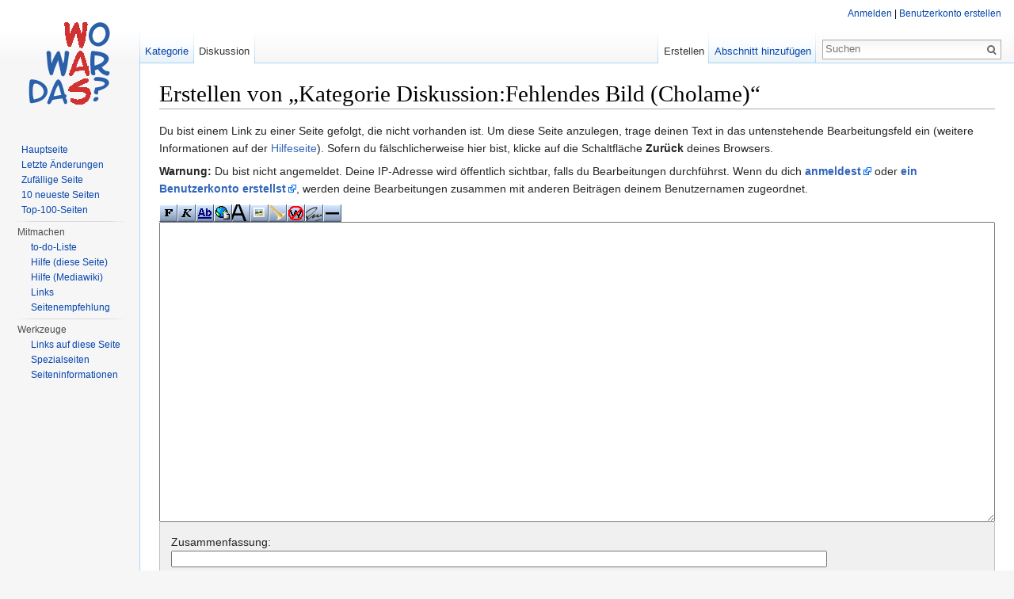

--- FILE ---
content_type: text/html; charset=UTF-8
request_url: http://www.wo-war-das.de/index.php?title=Kategorie_Diskussion:Fehlendes_Bild_(Cholame)&action=edit&redlink=1
body_size: 8154
content:
<!DOCTYPE html>
<html lang="de" dir="ltr" class="client-nojs">
<head>
<meta charset="UTF-8" />
<title>Erstellen von „Kategorie Diskussion:Fehlendes Bild (Cholame)“ – Wo war das? Orte der Zeitgeschichte</title>
<meta name="generator" content="MediaWiki 1.24.1" />
<meta name="robots" content="noindex,nofollow" />
<link rel="alternate" type="application/x-wiki" title="Bearbeiten" href="/index.php?title=Kategorie_Diskussion:Fehlendes_Bild_(Cholame)&amp;action=edit" />
<link rel="edit" title="Bearbeiten" href="/index.php?title=Kategorie_Diskussion:Fehlendes_Bild_(Cholame)&amp;action=edit" />
<link rel="shortcut icon" href="/favicon.ico" />
<link rel="search" type="application/opensearchdescription+xml" href="/opensearch_desc.php" title="Wo war das? Orte der Zeitgeschichte (de)" />
<link rel="EditURI" type="application/rsd+xml" href="https://www.wo-war-das.de/api.php?action=rsd" />
<link rel="alternate" hreflang="x-default" href="/index.php?title=Kategorie_Diskussion:Fehlendes_Bild_(Cholame)" />
<link rel="copyright" href="http://creativecommons.org/licenses/by-sa/3.0/" />
<link rel="alternate" type="application/atom+xml" title="Atom-Feed für „Wo war das? Orte der Zeitgeschichte“" href="/index.php?title=Spezial:Letzte_%C3%84nderungen&amp;feed=atom" />
<link rel="stylesheet" href="https://www.wo-war-das.de/load.php?debug=false&amp;lang=de&amp;modules=mediawiki.action.edit.styles%7Cmediawiki.legacy.commonPrint%2Cshared%7Cmediawiki.skinning.interface%7Cmediawiki.ui.button%7Cskins.vector.styles&amp;only=styles&amp;skin=vector&amp;*" />
<meta name="ResourceLoaderDynamicStyles" content="" />
<link rel="stylesheet" href="https://www.wo-war-das.de/load.php?debug=false&amp;lang=de&amp;modules=site&amp;only=styles&amp;skin=vector&amp;*" />
<style>a:lang(ar),a:lang(kk-arab),a:lang(mzn),a:lang(ps),a:lang(ur){text-decoration:none}
/* cache key: db566704782-_orte:resourceloader:filter:minify-css:7:60aed232275d28f2a2af520a2e52ac48 */</style>
<script src="https://www.wo-war-das.de/load.php?debug=false&amp;lang=de&amp;modules=startup&amp;only=scripts&amp;skin=vector&amp;*"></script>
<script>if(window.mw){
mw.config.set({"wgCanonicalNamespace":"Category_talk","wgCanonicalSpecialPageName":false,"wgNamespaceNumber":15,"wgPageName":"Kategorie_Diskussion:Fehlendes_Bild_(Cholame)","wgTitle":"Fehlendes Bild (Cholame)","wgCurRevisionId":0,"wgRevisionId":0,"wgArticleId":0,"wgIsArticle":false,"wgIsRedirect":false,"wgAction":"edit","wgUserName":null,"wgUserGroups":["*"],"wgCategories":[],"wgBreakFrames":true,"wgPageContentLanguage":"de","wgPageContentModel":"wikitext","wgSeparatorTransformTable":[",\t.",".\t,"],"wgDigitTransformTable":["",""],"wgDefaultDateFormat":"dmy","wgMonthNames":["","Januar","Februar","März","April","Mai","Juni","Juli","August","September","Oktober","November","Dezember"],"wgMonthNamesShort":["","Jan.","Feb.","Mär.","Apr.","Mai","Jun.","Jul.","Aug.","Sep.","Okt.","Nov.","Dez."],"wgRelevantPageName":"Kategorie_Diskussion:Fehlendes_Bild_(Cholame)","wgIsProbablyEditable":true,"wgRestrictionCreate":[],"wgWikiEditorEnabledModules":{"toolbar":false,"dialogs":false,"hidesig":true,"preview":false,"previewDialog":false,"publish":false},"egMapsDebugJS":false});
}</script><script>if(window.mw){
mw.loader.implement("user.options",function($,jQuery){mw.user.options.set({"ccmeonemails":0,"cols":80,"date":"default","diffonly":0,"disablemail":0,"editfont":"default","editondblclick":0,"editsectiononrightclick":0,"enotifminoredits":0,"enotifrevealaddr":0,"enotifusertalkpages":1,"enotifwatchlistpages":1,"extendwatchlist":0,"fancysig":0,"forceeditsummary":0,"gender":"unknown","hideminor":0,"hidepatrolled":0,"imagesize":2,"math":1,"minordefault":0,"newpageshidepatrolled":0,"nickname":"","norollbackdiff":0,"numberheadings":0,"previewonfirst":0,"previewontop":1,"rcdays":7,"rclimit":50,"rows":25,"showhiddencats":0,"shownumberswatching":1,"showtoolbar":1,"skin":"vector","stubthreshold":0,"thumbsize":5,"underline":2,"uselivepreview":0,"usenewrc":0,"watchcreations":1,"watchdefault":1,"watchdeletion":0,"watchlistdays":3,"watchlisthideanons":0,"watchlisthidebots":0,"watchlisthideliu":0,"watchlisthideminor":0,"watchlisthideown":0,"watchlisthidepatrolled":0,"watchmoves":0,"watchrollback":0,
"wllimit":250,"useeditwarning":1,"prefershttps":1,"language":"de","variant-gan":"gan","variant-iu":"iu","variant-kk":"kk","variant-ku":"ku","variant-shi":"shi","variant-sr":"sr","variant-tg":"tg","variant-uz":"uz","variant-zh":"zh","searchNs0":true,"searchNs1":false,"searchNs2":false,"searchNs3":false,"searchNs4":false,"searchNs5":false,"searchNs6":false,"searchNs7":false,"searchNs8":false,"searchNs9":false,"searchNs10":false,"searchNs11":false,"searchNs12":false,"searchNs13":false,"searchNs14":false,"searchNs15":false,"searchNs420":false,"searchNs421":false,"searchNs710":false,"searchNs711":false,"variant":"de"});},{},{});mw.loader.implement("user.tokens",function($,jQuery){mw.user.tokens.set({"editToken":"+\\","patrolToken":"+\\","watchToken":"+\\"});},{},{});
/* cache key: db566704782-_orte:resourceloader:filter:minify-js:7:480756c231540da1d9c4a9c65960be0d */
}</script>
<script>if(window.mw){
mw.loader.load(["mediawiki.action.edit","mediawiki.page.startup","mediawiki.legacy.wikibits","mediawiki.legacy.ajax","skins.vector.js"]);
}</script>
<!--[if lt IE 7]><style type="text/css">body{behavior:url("/skins/Vector/csshover.min.htc")}</style><![endif]-->
</head>
<body class="mediawiki ltr sitedir-ltr capitalize-all-nouns ns-15 ns-talk page-Kategorie_Diskussion_Fehlendes_Bild_Cholame skin-vector action-edit vector-animateLayout">
		<div id="mw-page-base" class="noprint"></div>
		<div id="mw-head-base" class="noprint"></div>
		<div id="content" class="mw-body" role="main">
			<a id="top"></a>

						<h1 id="firstHeading" class="firstHeading" lang="de"><span dir="auto">Erstellen von „Kategorie Diskussion:Fehlendes Bild (Cholame)“</span></h1>
						<div id="bodyContent" class="mw-body-content">
								<div id="contentSub"></div>
												<div id="jump-to-nav" class="mw-jump">
					Wechseln zu:					<a href="#mw-navigation">Navigation</a>, 					<a href="#p-search">Suche</a>
				</div>
				<div id="mw-content-text"><div class="mw-newarticletextanon plainlinks">
<p>Du bist einem Link zu einer Seite gefolgt, die nicht vorhanden ist.
Um diese Seite anzulegen, trage deinen Text in das untenstehende Bearbeitungsfeld ein (weitere Informationen auf der <a target="_blank" class="external text" href="https://www.mediawiki.org/wiki/Special:MyLanguage/Help:Contents">Hilfeseite</a>).
Sofern du fälschlicherweise hier bist, klicke auf die Schaltfläche <b>Zurück</b> deines Browsers.
</p>
</div>
<div id="mw-anon-edit-warning">
<p><strong>Warnung:</strong> Du bist nicht angemeldet. Deine IP-Adresse wird öffentlich sichtbar, falls du Bearbeitungen durchführst. Wenn du dich <strong><a rel="nofollow" target="_blank" class="external text" href="https://www.wo-war-das.de/index.php?title=Spezial:UserLogin&amp;returnto=Kategorie_Diskussion:Fehlendes_Bild_(Cholame)">anmeldest</a></strong> oder <strong><a rel="nofollow" target="_blank" class="external text" href="https://www.wo-war-das.de/index.php?title=Spezial:UserLogin/signup&amp;returnto=Kategorie_Diskussion:Fehlendes_Bild_(Cholame)">ein Benutzerkonto erstellst</a></strong>, werden deine Bearbeitungen zusammen mit anderen Beiträgen deinem Benutzernamen zugeordnet.
</p>
</div>
<div id="wikiPreview" class="ontop" style="display: none;"></div><form id="editform" name="editform" method="post" action="/index.php?title=Kategorie_Diskussion:Fehlendes_Bild_(Cholame)&amp;action=submit" enctype="multipart/form-data"><div id="antispam-container" style="display: none;"><label for="wpAntiSpam">Spamschutzprüfung.
Hier <b>NICHTS</b> eintragen!</label><input type="text" name="wpAntispam" id="wpAntispam" value="" /></div><input type='hidden' value="" name="wpSection" />
<input type='hidden' value="20260120043656" name="wpStarttime" />
<input type='hidden' value="20260120043656" name="wpEdittime" />
<input type='hidden' value="" name="wpScrolltop" id="wpScrolltop" />
<input type="hidden" value="d41d8cd98f00b204e9800998ecf8427e" name="wpAutoSummary" /><input type="hidden" value="0" name="oldid" /><input type="hidden" value="text/x-wiki" name="format" /><input type="hidden" value="wikitext" name="model" /><div id="toolbar"></div><textarea tabindex="1" accesskey="," id="wpTextbox1" cols="80" rows="25" style="" lang="de" dir="ltr" name="wpTextbox1" class="mw-ui-input"></textarea><div class='editOptions'>
<span class="mw-summary" id="wpSummaryLabel"><label for="wpSummary">Zusammenfassung:</label></span> <input class="mw-summary mw-ui-input" id="wpSummary" maxlength="200" tabindex="1" size="60" spellcheck="true" title="Gib eine kurze Zusammenfassung ein. [b]" accesskey="b" name="wpSummary" /><div class='editCheckboxes'></div>
<div id="editpage-copywarn">
<p><b>Bitte kopiere keine Webseiten, die nicht deine eigenen sind, benutze keine urheberrechtlich geschützten Werke ohne Erlaubnis des Urhebers!</b><br />
Du gibst uns hiermit deine Zusage, dass du den Text <b>selbst verfasst</b> hast, dass der Text Allgemeingut <b>(public domain)</b> ist, oder dass der <b>Urheber</b> seine <b>Zustimmung</b> gegeben hat. Falls dieser Text bereits woanders veröffentlicht wurde, weise bitte auf der Diskussionsseite darauf hin.
<i>Bitte beachte, dass alle Wo war das? Orte der Zeitgeschichte-Beiträge automatisch unter der „<i>Creative Commons</i> „Namensnennung – Weitergabe unter gleichen Bedingungen““ stehen (siehe <a href="/index.php?title=Projekt:Urheberrechte&amp;action=edit&amp;redlink=1" class="new" title="Projekt:Urheberrechte (Seite nicht vorhanden)">Projekt:Urheberrechte</a> für Einzelheiten). Falls du nicht möchtest, dass deine Arbeit hier von anderen verändert und verbreitet wird, dann klicke nicht auf „Seite speichern“.</i>
</p>
</div>
<div class='editButtons'>
<input id="wpSave" name="wpSave" type="submit" tabindex="3" value="Seite speichern" title="Änderungen speichern [s]" accesskey="s" />
<input id="wpPreview" name="wpPreview" type="submit" tabindex="4" value="Vorschau zeigen" title="Vorschau der Änderungen an dieser Seite. Bitte vor dem Speichern benutzen! [p]" accesskey="p" />

<input id="wpDiff" name="wpDiff" type="submit" tabindex="5" value="Änderungen zeigen" title="Änderungen am Text zeigen [v]" accesskey="v" />
	<span class='cancelLink'><a href="/index.php?title=Kategorie_Diskussion:Fehlendes_Bild_(Cholame)" title="Kategorie Diskussion:Fehlendes Bild (Cholame)" id="mw-editform-cancel">Abbrechen</a><span class="mw-editButtons-pipe-separator"> | </span></span>
	<span class='editHelp'><a target="helpwindow" href="https://www.mediawiki.org/wiki/Special:MyLanguage/Help:Editing_pages">Bearbeitungshilfe</a> (wird in einem neuen Fenster geöffnet)</span>
</div><!-- editButtons -->
</div><!-- editOptions -->

<input type="hidden" value="+\" name="wpEditToken" />
<div class="mw-editTools"><center>
<div class="BoxenVerschmelzen" style="margin:0">
<div class="NavContent">
<table class="wikitable mw-collapsible mw-collapsed" style="font-size:11px; margin: 1em 0 1em 1em; border: 1px solid #999; border-right-width: 2px; border-bottom-width: 2px; background-color:ivory; width:95%; float:justify;">

<tr style="background:lightblue;">
<th colspan="4" align="center"> Vereinfachung zur Eingabe von Objekten <i>(in alphabetischer Reihenfolge)</i>
</th></tr>
<tr style="background:lightblue;">
<td><b>Attentat:</b> <a onclick="insertTags(&#39;{{Attentat | stadt = &#39;,&#39; | jahr = | opfer = | bild  = | lat = | lon = }}&#39;,&#39;&#39;);return false" href="javascript:void()">{{Attentat | stadt =  | jahr = | opfer = | bild  = | lat = | lon = }}</a>
</td>
<td><b>Drehort:</b> <a onclick="insertTags(&#39;{{Drehort | stadt = | titel = &#39;,&#39; | bild = | lat = | lon = }}&#39;,&#39;&#39;);return false" href="javascript:void()">{{Drehort | stadt = | titel =  | bild = | lat = | lon = }}</a>
</td>
<td><b>Grab:</b> <a onclick="insertTags(&#39;{{Grab | wer = &#39;,&#39; | stadt = | friedhof = | grabbild = | lat = | lon = }}&#39;,&#39;&#39;);return false" href="javascript:void()">{{Grab | wer =  | stadt = | friedhof = | grabbild = | lat = | lon = }}</a>
</td>
<td><b>Katastrophe:</b> <a onclick="insertTags(&#39;{{Katastrophe | stadt = &#39;,&#39; | jahr = | bild  = | lat = | lon = }}&#39;,&#39;&#39;);return false" href="javascript:void()">{{Katastrophe | stadt =  | jahr = | bild  = | lat = | lon = }}</a>
</td></tr>
<tr style="background:lightblue;">
<td><b>Lage:</b> <a onclick="insertTags(&#39;{{Lage | stadt = &#39;,&#39; | stadtteil = | lat = | lon = }}&#39;,&#39;&#39;);return false" href="javascript:void()">{{Lage | stadt =  | stadtteil = | lat = | lon = }}</a>
</td>
<td><b>Lage mit Bild:</b> <a onclick="insertTags(&#39;{{Lage mit Bild | stadt = &#39;,&#39; | bild = | lat = | lon = }}&#39;,&#39;&#39;);return false" href="javascript:void()">{{Lage mit Bild | stadt =  | bild = | lat = | lon = }}</a>
</td>
<td><b>Lage mit Bild klein:</b> <a onclick="insertTags(&#39;{{Lage mit Bild klein | stadt = &#39;,&#39; | bild = | lat = | lon = }}&#39;,&#39;&#39;);return false" href="javascript:void()">{{Lage mit Bild klein | stadt =  | bild = | lat = | lon = }}</a>
</td>
<td><b>Lost Place:</b> <a onclick="insertTags(&#39;{{Lost Place | stadt = &#39;,&#39; | adresse = | bild = | lat = | lon = }}&#39;,&#39;&#39;);return false" href="javascript:void()">{{Lost Place | stadt =  | adresse = | bild = | lat = | lon = }}</a>
</td></tr>
<tr style="background:lightblue;">
<td><b>nicht mehr existent:</b> <a onclick="insertTags(&#39;{{nicht mehr existent | seit = &#39;,&#39; }}&#39;,&#39;&#39;);return false" href="javascript:void()">{{nicht mehr existent | seit =  }}</a>
</td>
<td><b>Promiwohnort:</b> <a onclick="insertTags(&#39;{{Promiwohnort | promi = &#39;,&#39; | stadt = | adresse = | bild = | lat = | lon = }}&#39;,&#39;&#39;);return false" href="javascript:void()">{{Promiwohnort | promi =  | stadt = | adresse = | bild = | lat = | lon = }}</a>
</td>
<td><b>Sportstätte:</b> <a onclick="insertTags(&#39;{{Sportstätte | stadt = &#39;,&#39; | bild  = | lat = | lon = }}&#39;,&#39;&#39;);return false" href="javascript:void()">{{Sportstätte | stadt =  | bild  = | lat = | lon = }}</a>
</td>
<td><b>Unfall:</b> <a onclick="insertTags(&#39;{{Unfall | stadt = &#39;,&#39; | jahr = | unfallopfer = | bild  = | lat = | lon = }}&#39;,&#39;&#39;);return false" href="javascript:void()">{{Unfall | stadt =  | jahr = | unfallopfer = | bild  = | lat = | lon = }}</a>
</td></tr></table>
<div class="BoxenVerschmelzen" style="margin:0">
<div class="NavContent">
<table class="wikitable mw-collapsible mw-collapsed" style="font-size:11px; margin: 1em 0 1em 1em; border: 1px solid #999; border-right-width: 2px; border-bottom-width: 2px; background-color:gainsboro; width:95%; float:justify;">

<tr style="background:gainsboro;">
<th colspan="4" align="center"> Vereinfachung zur Kategorisierung <i>(in alphabetischer Reihenfolge)</i>
</th></tr>
<tr style="background:gainsboro;">
<td><b>Attentat:</b> <a onclick="insertTags(&#39;[[Kategorie:Attentat]]&#39;,&#39;&#39;,&#39;&#39;);return false" href="javascript:void()">[[Kategorie:Attentat]]</a>
</td>
<td><b>DDR:</b> <a onclick="insertTags(&#39;[[Kategorie:DDR]]&#39;,&#39;&#39;,&#39;&#39;);return false" href="javascript:void()">[[Kategorie:DDR]]</a>
</td>
<td><b>DDR:</b> <a onclick="insertTags(&#39;{{DDR}}&#39;,&#39;&#39;,&#39;&#39;);return false" href="javascript:void()">{{DDR}}</a>
</td>
<td><b>Drehort:</b> <a onclick="insertTags(&#39;[[Kategorie:Drehort]]&#39;,&#39;&#39;,&#39;&#39;);return false" href="javascript:void()">[[Kategorie:Drehort]]</a>
</td></tr>
<tr style="background:gainsboro;">
<td><b>Fußball:</b> <a onclick="insertTags(&#39;{{Fußball}}&#39;,&#39;&#39;,&#39;&#39;);return false" href="javascript:void()">{{Fußball}}</a>
</td>
<td><b>Grabstätte:</b> <a onclick="insertTags(&#39;[[Kategorie:Grabstätte]]&#39;,&#39;&#39;,&#39;&#39;);return false" href="javascript:void()">[[Kategorie:Grabstätte]]</a>
</td>
<td><b>JFK:</b> <a onclick="insertTags(&#39;[[Kategorie:JFK]]&#39;,&#39;&#39;,&#39;&#39;);return false" href="javascript:void()">[[Kategorie:JFK]]</a>
</td>
<td><b>JFK:</b> <a onclick="insertTags(&#39;{{JFK}}&#39;,&#39;&#39;,&#39;&#39;);return false" href="javascript:void()">{{JFK}}</a>
</td></tr>
<tr style="background:gainsboro;">
<td><b>Katastrophe:</b> <a onclick="insertTags(&#39;[[Kategorie:Katastrophe]]&#39;,&#39;&#39;,&#39;&#39;);return false" href="javascript:void()">[[Kategorie:Katastrophe]]</a>
</td>
<td><b>RAF:</b> <a onclick="insertTags(&#39;[[Kategorie:RAF]]&#39;,&#39;&#39;,&#39;&#39;);return false" href="javascript:void()">[[Kategorie:RAF]]</a>
</td>
<td><b>RAF:</b> <a onclick="insertTags(&#39;{{RAF}}&#39;,&#39;&#39;,&#39;&#39;);return false" href="javascript:void()">{{RAF}}</a>
</td>
<td><b>Ronald Reagan:</b> <a onclick="insertTags(&#39;[[Kategorie:Ronald Reagan]]&#39;,&#39;&#39;,&#39;&#39;);return false" href="javascript:void()">[[Kategorie:Ronald Reagan]]</a>
</td></tr>
<tr style="background:gainsboro;">
<td><b>Ronald Reagan:</b> <a onclick="insertTags(&#39;{{Ronald Reagan}}&#39;,&#39;&#39;,&#39;&#39;);return false" href="javascript:void()">{{Ronald Reagan}}</a>
</td>
<td><b>Stadt:</b> <a onclick="insertTags(&#39;[[Kategorie:Stadt]]&#39;,&#39;&#39;,&#39;&#39;);return false" href="javascript:void()">[[Kategorie:Stadt]]</a>
</td>
<td><b>Unfall:</b> <a onclick="insertTags(&#39;[[Kategorie:Unfall]]&#39;,&#39;&#39;,&#39;&#39;);return false" href="javascript:void()">[[Kategorie:Unfall]]</a>
</td>
<td><b>Sportstätte:</b> <a onclick="insertTags(&#39;[[Kategorie:Sportstätte]]&#39;,&#39;&#39;,&#39;&#39;);return false" href="javascript:void()">[[Kategorie:Sportstätte]]</a>
</td></tr></table>
<div class="BoxenVerschmelzen" style="margin:0">
<div class="NavContent">
<table class="wikitable mw-collapsible mw-collapsed" style="font-size:11px; margin: 1em 0 1em 1em; border: 1px solid #999; border-right-width: 2px; border-bottom-width: 2px; background-color:ivory; width:95%; float:justify;">

<tr style="background:whitesmoke;">
<th colspan="4" align="center"> Vereinfachung zur Eingabe von sonstigem
</th></tr>
<tr style="background:whitesmoke;">
<td><a onclick="insertTags(&#39;[&#39;,&#39;]&#39;,&#39;&#39;);return false" href="javascript:void()">[]</a>
</td>
<td><a onclick="insertTags(&#39;[[&#39;,&#39;]]&#39;,&#39;&#39;);return false" href="javascript:void()">[[]]</a>
</td>
<td><b>Achtung:</b> <a onclick="insertTags(&#39;{{Achtung|&#39;,&#39;}}&#39;,&#39;&#39;);return false" href="javascript:void()">{{Achtung|}}</a>
</td>
<td><b>Buch:</b> <a onclick="insertTags(&#39;{{Buch | Titel = &#39;,&#39; | Autor = | Ort = | Verlag = | Jahr = | Auflage = | Seiten = | ISBN = }}&#39;,&#39;&#39;);return false" href="javascript:void()">{{Buch | Titel =  | Autor = | Ort = | Verlag = | Jahr = | Auflage = | Seiten = | ISBN = }}</a>
</td></tr>
<tr style="background:whitesmoke;">
<td><b>Datei einfügen:</b> <a onclick="insertTags(&#39;[[File:&#39;,&#39;]]&#39;,&#39;&#39;);return false" href="javascript:void()">[[File:]]</a>
</td>
<td><b>Filmtitel:</b> <a onclick="insertTags(&#39;{{Filmtitel|&#39;,&#39;}}&#39;,&#39;&#39;);return false" href="javascript:void()">{{Filmtitel|}}</a>
</td>
<td><b>Geburtstag:</b> <a onclick="insertTags(&#39;{{Geburtstag|&#39;,&#39;||}}&#39;,&#39;&#39;);return false" href="javascript:void()">{{Geburtstag|||}}</a>
</td>
<td><b>Jahr:</b> <a onclick="insertTags(&#39;{{Jahr|&#39;,&#39;}}&#39;,&#39;&#39;);return false" href="javascript:void()">{{Jahr|}}</a>
</td></tr>
<tr style="background:whitesmoke;">
<td><b>Kategorie:</b> <a onclick="insertTags(&#39;[[Kategorie:&#39;,&#39;]]&#39;,&#39;&#39;);return false" href="javascript:void()">[[Kategorie:]]</a>
</td>
<td><b>noch zu verifizieren:</b> <a onclick="insertTags(&#39;{{noch verifizieren}}&#39;,&#39;&#39;,&#39;&#39;);return false" href="javascript:void()">{{noch verifizieren}}</a>
</td>
<td><b>Quellenangabe:</b> <a onclick="insertTags(&#39;{{Quellenangabe | autor = &#39;,&#39; | titel = | link = | seite = | datum = | abgerufen = }}&#39;,&#39;&#39;);return false" href="javascript:void()">{{Quellenangabe | autor =  | titel = | link = | seite = | datum = | abgerufen = }}</a>
</td>
<td><b>Stadtteil:</b> <a onclick="insertTags(&#39;{{Stadtteil | &#39;,&#39; }}&#39;,&#39;&#39;);return false" href="javascript:void()">{{Stadtteil |  }}</a>
</td></tr>
<tr style="background:whitesmoke;">
<td><b>Tabelle:</b> <a onclick="insertTags(&#39;&lt;tab class=wikitable sep=comma head=top&gt;&#39;,&#39;&lt;/tab&gt;&#39;,&#39;&#39;);return false" href="javascript:void()">&lt;tab class=wikitable sep=comma head=top&gt;&lt;/tab&gt;</a>
</td>
<td><b>vor Jahren:</b> <a onclick="insertTags(&#39;{{Vor Jahren|&#39;,&#39;}}&#39;,&#39;&#39;);return false" href="javascript:void()">{{Vor Jahren|}}</a>
</td>
<td><b>Weiterleitung:</b> <a onclick="insertTags(&#39;#REDIRECT [[&#39;,&#39;]]&#39;,&#39;&#39;);return false" href="javascript:void()">#REDIRECT [[]]</a>
</td>
<td><b>Wikipedia:</b> <a onclick="insertTags(&#39;{{Wikipedia}}&#39;,&#39;&#39;,&#39;&#39;);return false" href="javascript:void()">{{Wikipedia}}</a>
</td></tr></table></div>
</div>
</div>
</div>
</div>
</div>
</center>
</div>
<div class="templatesUsed"></div><div class="hiddencats"></div><div class="limitreport"></div><input type="hidden" value="1" name="wpUltimateParam" />
</form>
</div>									<div class="printfooter">
						Von „<a dir="ltr" href="https://www.wo-war-das.de/index.php?title=Kategorie_Diskussion:Fehlendes_Bild_(Cholame)">https://www.wo-war-das.de/index.php?title=Kategorie_Diskussion:Fehlendes_Bild_(Cholame)</a>“					</div>
													<div id='catlinks' class='catlinks catlinks-allhidden'></div>												<div class="visualClear"></div>
							</div>
		</div>
		<div id="mw-navigation">
			<h2>Navigationsmenü</h2>

			<div id="mw-head">
									<div id="p-personal" role="navigation" class="" aria-labelledby="p-personal-label">
						<h3 id="p-personal-label">Meine Werkzeuge</h3>
						<ul>
							<li id="pt-login"><a href="/index.php?title=Spezial:Anmelden&amp;returnto=Kategorie+Diskussion%3AFehlendes+Bild+%28Cholame%29&amp;returntoquery=action%3Dedit%26redlink%3D1" title="Sich anzumelden wird zwar gerne gesehen, ist aber keine Pflicht. [o]" accesskey="o">Anmelden</a></li>						</ul>
					</div>
									<div id="left-navigation">
										<div id="p-namespaces" role="navigation" class="vectorTabs" aria-labelledby="p-namespaces-label">
						<h3 id="p-namespaces-label">Namensräume</h3>
						<ul>
															<li  id="ca-nstab-category"><span><a href="/index.php?title=Kategorie:Fehlendes_Bild_(Cholame)"  title="Kategorieseite anzeigen [c]" accesskey="c">Kategorie</a></span></li>
															<li  id="ca-talk" class="selected new"><span><a href="/index.php?title=Kategorie_Diskussion:Fehlendes_Bild_(Cholame)&amp;action=edit&amp;redlink=1"  title="Diskussion zum Seiteninhalt [t]" accesskey="t">Diskussion</a></span></li>
													</ul>
					</div>
										<div id="p-variants" role="navigation" class="vectorMenu emptyPortlet" aria-labelledby="p-variants-label">
												<h3 id="p-variants-label"><span>Varianten</span><a href="#"></a></h3>

						<div class="menu">
							<ul>
															</ul>
						</div>
					</div>
									</div>
				<div id="right-navigation">
										<div id="p-views" role="navigation" class="vectorTabs" aria-labelledby="p-views-label">
						<h3 id="p-views-label">Ansichten</h3>
						<ul>
															<li id="ca-edit" class="selected istalk"><span><a href="/index.php?title=Kategorie_Diskussion:Fehlendes_Bild_(Cholame)&amp;action=edit"  title="Seite bearbeiten. Bitte vor dem Speichern die Vorschaufunktion benutzen.">Erstellen</a></span></li>
															<li id="ca-addsection" class="collapsible"><span><a href="/index.php?title=Kategorie_Diskussion:Fehlendes_Bild_(Cholame)&amp;action=edit&amp;section=new"  title="Neuen Abschnitt beginnen [+]" accesskey="+">Abschnitt hinzufügen</a></span></li>
													</ul>
					</div>
										<div id="p-cactions" role="navigation" class="vectorMenu emptyPortlet" aria-labelledby="p-cactions-label">
						<h3 id="p-cactions-label"><span>Mehr</span><a href="#"></a></h3>

						<div class="menu">
							<ul>
															</ul>
						</div>
					</div>
										<div id="p-search" role="search">
						<h3>
							<label for="searchInput">Suche</label>
						</h3>

						<form action="/index.php" id="searchform">
														<div id="simpleSearch">
															<input type="search" name="search" placeholder="Suchen" title="Wo war das? Orte der Zeitgeschichte durchsuchen [f]" accesskey="f" id="searchInput" /><input type="hidden" value="Spezial:Suche" name="title" /><input type="submit" name="fulltext" value="Suchen" title="Suche nach Seiten, die diesen Text enthalten" id="mw-searchButton" class="searchButton mw-fallbackSearchButton" /><input type="submit" name="go" value="Seite" title="Gehe direkt zu der Seite, die exakt dem eingegebenen Namen entspricht." id="searchButton" class="searchButton" />								</div>
						</form>
					</div>
									</div>
			</div>
			<div id="mw-panel">
				<div id="p-logo" role="banner"><a style="background-image: url(/resources/assets/wowardas.png);" href="/index.php?title=Hauptseite"  title="Hauptseite"></a></div>
						<div class="portal" role="navigation" id='p-navigation' aria-labelledby='p-navigation-label'>
			<h3 id='p-navigation-label'>Navigation</h3>

			<div class="body">
									<ul>
													<li id="n-mainpage-description"><a href="/index.php?title=Hauptseite" title="Hauptseite besuchen [z]" accesskey="z">Hauptseite</a></li>
													<li id="n-recentchanges"><a href="/index.php?title=Spezial:Letzte_%C3%84nderungen" title="Liste der letzten Änderungen in Wo war das? Orte der Zeitgeschichte [r]" accesskey="r">Letzte Änderungen</a></li>
													<li id="n-randompage"><a href="/index.php?title=Spezial:Zuf%C3%A4llige_Seite" title="Zufällige Seite aufrufen [x]" accesskey="x">Zufällige Seite</a></li>
													<li id="n-10-neueste-Seiten"><a href="/index.php?title=Zehn_neueste_Seiten">10 neueste Seiten</a></li>
													<li id="n-Top-100-Seiten"><a href="/index.php?title=Top-100-Seiten">Top-100-Seiten</a></li>
											</ul>
							</div>
		</div>
			<div class="portal" role="navigation" id='p-Mitmachen' aria-labelledby='p-Mitmachen-label'>
			<h3 id='p-Mitmachen-label'>Mitmachen</h3>

			<div class="body">
									<ul>
													<li id="n-to-do-Liste"><a href="/index.php?title=To-do-Liste">to-do-Liste</a></li>
													<li id="n-Hilfe-.28diese-Seite.29"><a href="/index.php?title=Hilfe:Inhaltsverzeichnis">Hilfe (diese Seite)</a></li>
													<li id="n-Hilfe-.28Mediawiki.29"><a href="https://www.mediawiki.org/wiki/Special:MyLanguage/Help:Contents" target="_blank">Hilfe (Mediawiki)</a></li>
													<li id="n-Links"><a href="/index.php?title=Links">Links</a></li>
													<li id="n-Seitenempfehlung"><a href="mailto:?subject=Seiten-Empfehlung Wo war das? Orte der Zeitgeschichte&amp;body=Hallo,%0a%0asiehe https://www.wo-war-das.de/index.php?title=Kategorie_Diskussion:Fehlendes_Bild_(Cholame)%0a%0aGrüße" rel="nofollow" target="_blank">Seitenempfehlung</a></li>
											</ul>
							</div>
		</div>
			<div class="portal" role="navigation" id='p-tb' aria-labelledby='p-tb-label'>
			<h3 id='p-tb-label'>Werkzeuge</h3>

			<div class="body">
									<ul>
													<li id="t-whatlinkshere"><a href="/index.php?title=Spezial:Linkliste/Kategorie_Diskussion:Fehlendes_Bild_(Cholame)" title="Liste aller Seiten, die hierher verlinken [j]" accesskey="j">Links auf diese Seite</a></li>
													<li id="t-specialpages"><a href="/index.php?title=Spezial:Spezialseiten" title="Liste aller Spezialseiten [q]" accesskey="q">Spezialseiten</a></li>
													<li id="t-info"><a href="/index.php?title=Kategorie_Diskussion:Fehlendes_Bild_(Cholame)&amp;action=info">Seiteninformationen</a></li>
											</ul>
							</div>
		</div>
				</div>
		</div>
		<div id="footer" role="contentinfo">
							<ul id="footer-places">
											<li id="footer-places-privacy"><a href="/index.php?title=Projekt:Datenschutz" title="Projekt:Datenschutz">Datenschutz</a></li>
											<li id="footer-places-about"><a href="/index.php?title=Projekt:%C3%9Cber_Wo_war_das%3F_Orte_der_Zeitgeschichte" title="Projekt:Über Wo war das? Orte der Zeitgeschichte">Über Wo war das? Orte der Zeitgeschichte</a></li>
											<li id="footer-places-disclaimer"><a href="/index.php?title=Projekt:Impressum" title="Projekt:Impressum">Impressum</a></li>
									</ul>
										<ul id="footer-icons" class="noprint">
											<li id="footer-copyrightico">
															<a href="http://creativecommons.org/licenses/by-sa/3.0/"><img src="/resources/assets/licenses/cc-by-sa.png" alt="''Creative Commons'' „Namensnennung – Weitergabe unter gleichen Bedingungen“" width="88" height="31" /></a>
													</li>
											<li id="footer-poweredbyico">
															<a href="//www.mediawiki.org/"><img src="/resources/assets/poweredby_mediawiki_88x31.png" alt="Powered by MediaWiki" width="88" height="31" /></a>
													</li>
									</ul>
						<div style="clear:both"></div>
		</div>
		<script>/*<![CDATA[*/window.jQuery && jQuery.ready();/*]]>*/</script><script>if(window.mw){
mw.loader.state({"site":"loading","user":"ready","user.groups":"ready"});
}</script>
<script>if(window.mw){
mw.loader.load(["ext.wikiEditor.toolbar.hideSig","mediawiki.action.edit.editWarning","mediawiki.action.edit.collapsibleFooter","mediawiki.user","mediawiki.hidpi","mediawiki.page.ready","mediawiki.searchSuggest"],null,true);
}</script>
<script>if(window.mw){
mw.loader.using("mediawiki.action.edit", function() {mw.toolbar.addButton(false,"Fetter Text","'''","'''","Fetter Text","mw-editbutton-bold");mw.toolbar.addButton(false,"Kursiver Text","''","''","Kursiver Text","mw-editbutton-italic");mw.toolbar.addButton(false,"Interner Link","[[","]]","Link-Text","mw-editbutton-link");mw.toolbar.addButton(false,"Externer Link (http:// beachten)","[","]","http://www.example.com Link-Text","mw-editbutton-extlink");mw.toolbar.addButton(false,"Ebene-2-Überschrift","\n== "," ==\n","Ebene-2-Überschrift","mw-editbutton-headline");mw.toolbar.addButton(false,"Dateilink","[[Datei:","]]","Beispiel.jpg","mw-editbutton-image");mw.toolbar.addButton(false,"Mediendatei-Link","[[Medium:","]]","Beispiel.ogg","mw-editbutton-media");mw.toolbar.addButton(false,"Unformatierter Text","\u003Cnowiki\u003E","\u003C/nowiki\u003E","Unformatierten Text hier einfügen","mw-editbutton-nowiki");mw.toolbar.addButton(false,"Deine Signatur mit Zeitstempel","--~~~~","","","mw-editbutton-signature");mw.toolbar.addButton(false,"Horizontale Linie (sparsam verwenden)","\n----\n","","","mw-editbutton-hr");
// Create button bar
$(function() { mw.toolbar.init(); } );
});
}</script>
<script>if(window.mw){
document.write("\u003Cscript src=\"https://www.wo-war-das.de/load.php?debug=false\u0026amp;lang=de\u0026amp;modules=site\u0026amp;only=scripts\u0026amp;skin=vector\u0026amp;*\"\u003E\u003C/script\u003E");
}</script>
<script>if(window.mw){
mw.config.set({"wgBackendResponseTime":235});
}</script>
	</body>
</html>
	

--- FILE ---
content_type: text/javascript; charset=utf-8
request_url: https://www.wo-war-das.de/load.php?debug=false&lang=de&modules=startup&only=scripts&skin=vector&*
body_size: 7859
content:
var mediaWikiLoadStart=(new Date()).getTime();function isCompatible(ua){if(ua===undefined){ua=navigator.userAgent;}return!((ua.indexOf('MSIE')!==-1&&parseFloat(ua.split('MSIE')[1])<8)||(ua.indexOf('Firefox/')!==-1&&parseFloat(ua.split('Firefox/')[1])<3)||(ua.indexOf('Opera/')!==-1&&(ua.indexOf('Version/')===-1?parseFloat(ua.split('Opera/')[1])<10:parseFloat(ua.split('Version/')[1])<12))||(ua.indexOf('Opera ')!==-1&&parseFloat(ua.split(' Opera ')[1])<10)||ua.match(/BlackBerry[^\/]*\/[1-5]\./)||ua.match(/webOS\/1\.[0-4]/)||ua.match(/PlayStation/i)||ua.match(/SymbianOS|Series60/)||ua.match(/NetFront/)||ua.match(/Opera Mini/)||ua.match(/S40OviBrowser/)||(ua.match(/Glass/)&&ua.match(/Android/)));}var startUp=function(){mw.config=new mw.Map(true);mw.loader.addSource({"local":"/load.php"});(function(name,version,dependencies,group,source){(function(mw,$){$(function(){var $selected=$(mw.config.get('EmbedPlayer.RewriteSelector'));if($selected.length){var inx=0;var checkSetDone=function(){if(inx
<$selected.length){$selected.slice(inx,inx+1).embedPlayer(function(){setTimeout(function(){checkSetDone();},5);});}inx++;};checkSetDone();}});$.fn.embedPlayer=function(readyCallback){var playerSet=this;mw.log('jQuery.fn.embedPlayer :: '+$(playerSet).length);var dependencySet=['mw.EmbedPlayer'];mw.loader.using(['jquery.client','jquery.mwEmbedUtil','mw.MwEmbedSupport'],function(){$(playerSet).each(function(inx,playerElement){$(playerElement).removeAttr('controls');if($.client.profile().name!=='firefox'){$(playerElement).parent().getAbsoluteOverlaySpinner().attr('id','loadingSpinner_'+$(playerElement).attr('id'));}$(mw).trigger('EmbedPlayerUpdateDependencies',[playerElement,dependencySet]);});dependencySet=$.uniqueArray(dependencySet);mw.loader.using(dependencySet,function(){mw.processEmbedPlayers(playerSet,readyCallback);},function(e){throw new Error('Error loading EmbedPlayer dependency set: '+e.message);});});};})(window.mediaWiki,window.jQuery);})("EmbedPlayer.loader",
"20260119T043658Z",[],null,"local");(function(name,version,dependencies,group,source){(function(mw,$){$(mw).bind('EmbedPlayerUpdateDependencies',function(event,playerElement,classRequest){if(mw.isTimedTextSupported(playerElement)){classRequest=$.merge(classRequest,['mw.TimedText']);}});$(mw).bind('EmbedPlayerNewPlayer',function(event,embedPlayer){if(mw.isTimedTextSupported(embedPlayer)){embedPlayer.timedText=new mw.TimedText(embedPlayer);}});mw.isTimedTextSupported=function(embedPlayer){var mwprovider=embedPlayer['data-mwprovider']||$(embedPlayer).data('mwprovider');var showInterface=mw.config.get('TimedText.ShowInterface.'+mwprovider)||mw.config.get('TimedText.ShowInterface');if(showInterface=='always'){return true;}else if(showInterface=='off'){return false;}if($(embedPlayer).find('track').length!=0){return true;}else{return false;}};})(window.mediaWiki,window.jQuery);})("TimedText.loader","20260119T043658Z",[],null,"local");(function(name,version,dependencies,group,source){(function
(mw,$){$(mw).bind('EmbedPlayerUpdateDependencies',function(event,embedPlayer,dependencySet){if($(embedPlayer).attr('data-mwtitle')){$.merge(dependencySet,['mw.MediaWikiPlayerSupport']);}});})(window.mediaWiki,jQuery);})("mw.MediaWikiPlayer.loader","20260119T043658Z",[],null,"local");mw.loader.register([["site","1768797418",[],"site"],["noscript","1768797418",[],"noscript"],["filepage","1768797418"],["user.groups","1768797418",[],"user"],["user","1768797418",[],"user"],["user.cssprefs","1768797418",["mediawiki.user"],"private"],["user.options","1768797418",[],"private"],["user.tokens","1768797418",[],"private"],["mediawiki.language.data","1768797418",["mediawiki.language.init"]],["mediawiki.skinning.elements","1768797418"],["mediawiki.skinning.content","1768797418"],["mediawiki.skinning.interface","1768797418"],["mediawiki.skinning.content.parsoid","1768797418"],["mediawiki.skinning.content.externallinks","1768797418"],["jquery.accessKeyLabel","1768851928",["jquery.client",
"jquery.mwExtension"]],["jquery.appear","1768797418"],["jquery.arrowSteps","1768797418"],["jquery.async","1768797418"],["jquery.autoEllipsis","1768797418",["jquery.highlightText"]],["jquery.badge","1768797418",["mediawiki.language"]],["jquery.byteLength","1768797418"],["jquery.byteLimit","1768797418",["jquery.byteLength"]],["jquery.checkboxShiftClick","1768797418"],["jquery.chosen","1768797418"],["jquery.client","1768797418"],["jquery.color","1768797418",["jquery.colorUtil"]],["jquery.colorUtil","1768797418"],["jquery.confirmable","1768797418",["mediawiki.jqueryMsg"]],["jquery.cookie","1768797418"],["jquery.expandableField","1768797418"],["jquery.farbtastic","1768797418",["jquery.colorUtil"]],["jquery.footHovzer","1768797418"],["jquery.form","1768797418"],["jquery.fullscreen","1768797418"],["jquery.getAttrs","1768797418"],["jquery.hidpi","1768797418"],["jquery.highlightText","1768797418",["jquery.mwExtension"]],["jquery.hoverIntent","1768797418"],["jquery.json","1768797418"],[
"jquery.localize","1768797418"],["jquery.makeCollapsible","1768850545"],["jquery.mockjax","1768797418"],["jquery.mw-jump","1768797418"],["jquery.mwExtension","1768797418"],["jquery.placeholder","1768797418"],["jquery.qunit","1768797418"],["jquery.qunit.completenessTest","1768797418",["jquery.qunit"]],["jquery.spinner","1768797418"],["jquery.jStorage","1768797418",["json"]],["jquery.suggestions","1768797418",["jquery.highlightText"]],["jquery.tabIndex","1768797418"],["jquery.tablesorter","1768821257",["jquery.mwExtension","mediawiki.language.months"]],["jquery.textSelection","1768797418",["jquery.client"]],["jquery.throttle-debounce","1768797418"],["jquery.validate","1768797418"],["jquery.xmldom","1768797418"],["jquery.tipsy","1768797418"],["jquery.ui.core","1768797418",[],"jquery.ui"],["jquery.ui.accordion","1768797418",["jquery.ui.core","jquery.ui.widget"],"jquery.ui"],["jquery.ui.autocomplete","1768797418",["jquery.ui.menu"],"jquery.ui"],["jquery.ui.button","1768797418",[
"jquery.ui.core","jquery.ui.widget"],"jquery.ui"],["jquery.ui.datepicker","1768797418",["jquery.ui.core"],"jquery.ui"],["jquery.ui.dialog","1768797418",["jquery.ui.button","jquery.ui.draggable","jquery.ui.position","jquery.ui.resizable"],"jquery.ui"],["jquery.ui.draggable","1768797418",["jquery.ui.core","jquery.ui.mouse"],"jquery.ui"],["jquery.ui.droppable","1768797418",["jquery.ui.draggable"],"jquery.ui"],["jquery.ui.menu","1768797418",["jquery.ui.core","jquery.ui.position","jquery.ui.widget"],"jquery.ui"],["jquery.ui.mouse","1768797418",["jquery.ui.widget"],"jquery.ui"],["jquery.ui.position","1768797418",[],"jquery.ui"],["jquery.ui.progressbar","1768797418",["jquery.ui.core","jquery.ui.widget"],"jquery.ui"],["jquery.ui.resizable","1768797418",["jquery.ui.core","jquery.ui.mouse"],"jquery.ui"],["jquery.ui.selectable","1768797418",["jquery.ui.core","jquery.ui.mouse"],"jquery.ui"],["jquery.ui.slider","1768797418",["jquery.ui.core","jquery.ui.mouse"],"jquery.ui"],["jquery.ui.sortable",
"1768797418",["jquery.ui.core","jquery.ui.mouse"],"jquery.ui"],["jquery.ui.spinner","1768797418",["jquery.ui.button"],"jquery.ui"],["jquery.ui.tabs","1768797418",["jquery.ui.core","jquery.ui.widget"],"jquery.ui"],["jquery.ui.tooltip","1768797418",["jquery.ui.core","jquery.ui.position","jquery.ui.widget"],"jquery.ui"],["jquery.ui.widget","1768797418",[],"jquery.ui"],["jquery.effects.core","1768797418",[],"jquery.ui"],["jquery.effects.blind","1768797418",["jquery.effects.core"],"jquery.ui"],["jquery.effects.bounce","1768797418",["jquery.effects.core"],"jquery.ui"],["jquery.effects.clip","1768797418",["jquery.effects.core"],"jquery.ui"],["jquery.effects.drop","1768797418",["jquery.effects.core"],"jquery.ui"],["jquery.effects.explode","1768797418",["jquery.effects.core"],"jquery.ui"],["jquery.effects.fade","1768797418",["jquery.effects.core"],"jquery.ui"],["jquery.effects.fold","1768797418",["jquery.effects.core"],"jquery.ui"],["jquery.effects.highlight","1768797418",["jquery.effects.core"
],"jquery.ui"],["jquery.effects.pulsate","1768797418",["jquery.effects.core"],"jquery.ui"],["jquery.effects.scale","1768797418",["jquery.effects.core"],"jquery.ui"],["jquery.effects.shake","1768797418",["jquery.effects.core"],"jquery.ui"],["jquery.effects.slide","1768797418",["jquery.effects.core"],"jquery.ui"],["jquery.effects.transfer","1768797418",["jquery.effects.core"],"jquery.ui"],["json","1768797418",[],null,"local","return!!(window.JSON\u0026\u0026JSON.stringify\u0026\u0026JSON.parse);"],["moment","1768797418"],["mediawiki.api","1768797418",["mediawiki.util"]],["mediawiki.api.category","1768797418",["mediawiki.Title","mediawiki.api"]],["mediawiki.api.edit","1768797418",["mediawiki.Title","mediawiki.api","user.tokens"]],["mediawiki.api.login","1768797418",["mediawiki.api"]],["mediawiki.api.parse","1768797418",["mediawiki.api"]],["mediawiki.api.watch","1768797418",["mediawiki.api","user.tokens"]],["mediawiki.content.json","1768797418"],["mediawiki.debug","1768797418",[
"jquery.footHovzer","jquery.tipsy"]],["mediawiki.debug.init","1768797418",["mediawiki.debug"]],["mediawiki.feedback","1768797418",["jquery.ui.dialog","mediawiki.api.edit","mediawiki.jqueryMsg"]],["mediawiki.hidpi","1768797418",["jquery.hidpi"],null,"local","return'srcset'in new Image();"],["mediawiki.hlist","1768797418",["jquery.client"]],["mediawiki.htmlform","1768836837",["jquery.mwExtension"]],["mediawiki.icon","1768797418"],["mediawiki.inspect","1768797418",["jquery.byteLength","json"]],["mediawiki.notification","1768797418",["mediawiki.page.startup"]],["mediawiki.notify","1768797418"],["mediawiki.pager.tablePager","1768797418"],["mediawiki.searchSuggest","1768850545",["jquery.placeholder","jquery.suggestions","mediawiki.api"]],["mediawiki.Title","1768797418",["jquery.byteLength","mediawiki.util"]],["mediawiki.toc","1768841472",["jquery.cookie"]],["mediawiki.Uri","1768797418",["mediawiki.util"]],["mediawiki.user","1768797418",["jquery.cookie","mediawiki.api","user.options",
"user.tokens"]],["mediawiki.util","1768797418",["jquery.accessKeyLabel","mediawiki.notify"]],["mediawiki.cookie","1768797418",["jquery.cookie"]],["mediawiki.action.edit","1768797418",["jquery.byteLimit","jquery.textSelection","mediawiki.action.edit.styles","mediawiki.action.edit.toolbar"]],["mediawiki.action.edit.styles","1768797418"],["mediawiki.action.edit.toolbar","1768797418"],["mediawiki.action.edit.collapsibleFooter","1768797418",["jquery.cookie","jquery.makeCollapsible","mediawiki.icon"]],["mediawiki.action.edit.preview","1768797418",["jquery.form","jquery.spinner","mediawiki.action.history.diff"]],["mediawiki.action.history","1768797418",[],"mediawiki.action.history"],["mediawiki.action.history.diff","1768797418",[],"mediawiki.action.history"],["mediawiki.action.view.dblClickEdit","1768797418",["mediawiki.page.startup"]],["mediawiki.action.view.metadata","1768832474"],["mediawiki.action.view.postEdit","1768850545",["mediawiki.cookie","mediawiki.jqueryMsg"]],[
"mediawiki.action.view.redirect","1768797418",["jquery.client"]],["mediawiki.action.view.redirectPage","1768797418"],["mediawiki.action.view.rightClickEdit","1768797418"],["mediawiki.action.edit.editWarning","1768835217",["jquery.textSelection","mediawiki.jqueryMsg"]],["mediawiki.language","1768850545",["mediawiki.cldr","mediawiki.language.data"]],["mediawiki.cldr","1768797418",["mediawiki.libs.pluralruleparser"]],["mediawiki.libs.pluralruleparser","1768797418"],["mediawiki.language.init","1768797418"],["mediawiki.jqueryMsg","1768797418",["mediawiki.language","mediawiki.util"]],["mediawiki.language.months","1768821257",["mediawiki.language"]],["mediawiki.language.names","1768797418",["mediawiki.language.init"]],["mediawiki.libs.jpegmeta","1768797418"],["mediawiki.page.gallery","1768797418"],["mediawiki.page.ready","1768797418",["jquery.accessKeyLabel","jquery.checkboxShiftClick","jquery.makeCollapsible","jquery.mw-jump","jquery.placeholder"]],["mediawiki.page.startup","1768797418",[
"mediawiki.util"]],["mediawiki.page.patrol.ajax","1768797418",["jquery.spinner","mediawiki.Title","mediawiki.api","mediawiki.page.startup","user.tokens"]],["mediawiki.page.watch.ajax","1768797418",["mediawiki.api.watch","mediawiki.page.startup"]],["mediawiki.page.image.pagination","1768797418",["jquery.spinner","mediawiki.Uri"]],["mediawiki.special","1768797418"],["mediawiki.special.block","1768797418",["mediawiki.util"]],["mediawiki.special.changeemail","1768797418",["mediawiki.util"]],["mediawiki.special.changeslist","1768797418"],["mediawiki.special.changeslist.legend","1768797418"],["mediawiki.special.changeslist.legend.js","1768797418",["jquery.cookie","jquery.makeCollapsible"]],["mediawiki.special.changeslist.enhanced","1768797418"],["mediawiki.special.import","1768797418"],["mediawiki.special.movePage","1768797418",["jquery.byteLimit"]],["mediawiki.special.pageLanguage","1768797418"],["mediawiki.special.pagesWithProp","1768797418"],["mediawiki.special.preferences","1768797418",[
"mediawiki.language"]],["mediawiki.special.recentchanges","1768797418",["mediawiki.special"]],["mediawiki.special.search","1768820948"],["mediawiki.special.undelete","1768797418"],["mediawiki.special.upload","1768797418",["jquery.spinner","mediawiki.Title","mediawiki.api","mediawiki.libs.jpegmeta"]],["mediawiki.special.userlogin.common.styles","1768797418"],["mediawiki.special.userlogin.signup.styles","1768797418"],["mediawiki.special.userlogin.login.styles","1768797418"],["mediawiki.special.userlogin.common.js","1768833211"],["mediawiki.special.userlogin.signup.js","1768797418",["jquery.throttle-debounce","mediawiki.api","mediawiki.jqueryMsg"]],["mediawiki.special.unwatchedPages","1768797418",["mediawiki.Title","mediawiki.api.watch"]],["mediawiki.special.javaScriptTest","1768797418",["jquery.qunit"]],["mediawiki.special.version","1768797418"],["mediawiki.legacy.config","1768797418"],["mediawiki.legacy.ajax","1768797418",["mediawiki.legacy.wikibits"]],["mediawiki.legacy.commonPrint",
"1768797418"],["mediawiki.legacy.protect","1768797418",["jquery.byteLimit"]],["mediawiki.legacy.shared","1768797418"],["mediawiki.legacy.oldshared","1768797418"],["mediawiki.legacy.wikibits","1768797418",["mediawiki.util"]],["mediawiki.ui","1768797418"],["mediawiki.ui.checkbox","1768797418"],["mediawiki.ui.anchor","1768797418"],["mediawiki.ui.button","1768797418"],["mediawiki.ui.input","1768797418"],["es5-shim","1768797418",[],null,"local","return(function(){'use strict';return!this\u0026\u0026!!Function.prototype.bind;}());"],["oojs","1768797418",["es5-shim","json"]],["oojs-ui","1768797418",["oojs"]],["ext.geshi.language.4cs","1768797418"],["ext.geshi.language.6502acme","1768797418"],["ext.geshi.language.6502kickass","1768797418"],["ext.geshi.language.6502tasm","1768797418"],["ext.geshi.language.68000devpac","1768797418"],["ext.geshi.language.abap","1768797418"],["ext.geshi.language.actionscript","1768797418"],["ext.geshi.language.actionscript3","1768797418"],["ext.geshi.language.ada"
,"1768797418"],["ext.geshi.language.algol68","1768797418"],["ext.geshi.language.apache","1768797418"],["ext.geshi.language.applescript","1768797418"],["ext.geshi.language.apt_sources","1768797418"],["ext.geshi.language.arm","1768797418"],["ext.geshi.language.asm","1768797418"],["ext.geshi.language.asp","1768797418"],["ext.geshi.language.asymptote","1768797418"],["ext.geshi.language.autoconf","1768797418"],["ext.geshi.language.autohotkey","1768797418"],["ext.geshi.language.autoit","1768797418"],["ext.geshi.language.avisynth","1768797418"],["ext.geshi.language.awk","1768797418"],["ext.geshi.language.bascomavr","1768797418"],["ext.geshi.language.bash","1768797418"],["ext.geshi.language.basic4gl","1768797418"],["ext.geshi.language.bf","1768797418"],["ext.geshi.language.bibtex","1768797418"],["ext.geshi.language.blitzbasic","1768797418"],["ext.geshi.language.bnf","1768797418"],["ext.geshi.language.boo","1768797418"],["ext.geshi.language.c","1768797418"],["ext.geshi.language.c_loadrunner",
"1768797418"],["ext.geshi.language.c_mac","1768797418"],["ext.geshi.language.caddcl","1768797418"],["ext.geshi.language.cadlisp","1768797418"],["ext.geshi.language.cfdg","1768797418"],["ext.geshi.language.cfm","1768797418"],["ext.geshi.language.chaiscript","1768797418"],["ext.geshi.language.cil","1768797418"],["ext.geshi.language.clojure","1768797418"],["ext.geshi.language.cmake","1768797418"],["ext.geshi.language.cobol","1768797418"],["ext.geshi.language.coffeescript","1768797418"],["ext.geshi.language.cpp","1768797418"],["ext.geshi.language.cpp-qt","1768797418"],["ext.geshi.language.csharp","1768797418"],["ext.geshi.language.css","1768797418"],["ext.geshi.language.cuesheet","1768797418"],["ext.geshi.language.d","1768797418"],["ext.geshi.language.dcl","1768797418"],["ext.geshi.language.dcpu16","1768797418"],["ext.geshi.language.dcs","1768797418"],["ext.geshi.language.delphi","1768797418"],["ext.geshi.language.diff","1768797418"],["ext.geshi.language.div","1768797418"],[
"ext.geshi.language.dos","1768797418"],["ext.geshi.language.dot","1768797418"],["ext.geshi.language.e","1768797418"],["ext.geshi.language.ecmascript","1768797418"],["ext.geshi.language.eiffel","1768797418"],["ext.geshi.language.email","1768797418"],["ext.geshi.language.epc","1768797418"],["ext.geshi.language.erlang","1768797418"],["ext.geshi.language.euphoria","1768797418"],["ext.geshi.language.f1","1768797418"],["ext.geshi.language.falcon","1768797418"],["ext.geshi.language.fo","1768797418"],["ext.geshi.language.fortran","1768797418"],["ext.geshi.language.freebasic","1768797418"],["ext.geshi.language.freeswitch","1768797418"],["ext.geshi.language.fsharp","1768797418"],["ext.geshi.language.gambas","1768797418"],["ext.geshi.language.gdb","1768797418"],["ext.geshi.language.genero","1768797418"],["ext.geshi.language.genie","1768797418"],["ext.geshi.language.gettext","1768797418"],["ext.geshi.language.glsl","1768797418"],["ext.geshi.language.gml","1768797418"],["ext.geshi.language.gnuplot"
,"1768797418"],["ext.geshi.language.go","1768797418"],["ext.geshi.language.groovy","1768797418"],["ext.geshi.language.gwbasic","1768797418"],["ext.geshi.language.haskell","1768797418"],["ext.geshi.language.haxe","1768797418"],["ext.geshi.language.hicest","1768797418"],["ext.geshi.language.hq9plus","1768797418"],["ext.geshi.language.html4strict","1768797418"],["ext.geshi.language.html5","1768797418"],["ext.geshi.language.icon","1768797418"],["ext.geshi.language.idl","1768797418"],["ext.geshi.language.ini","1768797418"],["ext.geshi.language.inno","1768797418"],["ext.geshi.language.intercal","1768797418"],["ext.geshi.language.io","1768797418"],["ext.geshi.language.j","1768797418"],["ext.geshi.language.java","1768797418"],["ext.geshi.language.java5","1768797418"],["ext.geshi.language.javascript","1768797418"],["ext.geshi.language.jquery","1768797418"],["ext.geshi.language.kixtart","1768797418"],["ext.geshi.language.klonec","1768797418"],["ext.geshi.language.klonecpp","1768797418"],[
"ext.geshi.language.latex","1768797418"],["ext.geshi.language.lb","1768797418"],["ext.geshi.language.ldif","1768797418"],["ext.geshi.language.lisp","1768797418"],["ext.geshi.language.llvm","1768797418"],["ext.geshi.language.locobasic","1768797418"],["ext.geshi.language.logtalk","1768797418"],["ext.geshi.language.lolcode","1768797418"],["ext.geshi.language.lotusformulas","1768797418"],["ext.geshi.language.lotusscript","1768797418"],["ext.geshi.language.lscript","1768797418"],["ext.geshi.language.lsl2","1768797418"],["ext.geshi.language.lua","1768797418"],["ext.geshi.language.m68k","1768797418"],["ext.geshi.language.magiksf","1768797418"],["ext.geshi.language.make","1768797418"],["ext.geshi.language.mapbasic","1768797418"],["ext.geshi.language.matlab","1768797418"],["ext.geshi.language.mirc","1768797418"],["ext.geshi.language.mmix","1768797418"],["ext.geshi.language.modula2","1768797418"],["ext.geshi.language.modula3","1768797418"],["ext.geshi.language.mpasm","1768797418"],[
"ext.geshi.language.mxml","1768797418"],["ext.geshi.language.mysql","1768797418"],["ext.geshi.language.nagios","1768797418"],["ext.geshi.language.netrexx","1768797418"],["ext.geshi.language.newlisp","1768797418"],["ext.geshi.language.nsis","1768797418"],["ext.geshi.language.oberon2","1768797418"],["ext.geshi.language.objc","1768797418"],["ext.geshi.language.objeck","1768797418"],["ext.geshi.language.ocaml","1768797418"],["ext.geshi.language.ocaml-brief","1768797418"],["ext.geshi.language.octave","1768797418"],["ext.geshi.language.oobas","1768797418"],["ext.geshi.language.oorexx","1768797418"],["ext.geshi.language.oracle11","1768797418"],["ext.geshi.language.oracle8","1768797418"],["ext.geshi.language.oxygene","1768797418"],["ext.geshi.language.oz","1768797418"],["ext.geshi.language.parasail","1768797418"],["ext.geshi.language.parigp","1768797418"],["ext.geshi.language.pascal","1768797418"],["ext.geshi.language.pcre","1768797418"],["ext.geshi.language.per","1768797418"],[
"ext.geshi.language.perl","1768797418"],["ext.geshi.language.perl6","1768797418"],["ext.geshi.language.pf","1768797418"],["ext.geshi.language.php","1768797418"],["ext.geshi.language.php-brief","1768797418"],["ext.geshi.language.pic16","1768797418"],["ext.geshi.language.pike","1768797418"],["ext.geshi.language.pixelbender","1768797418"],["ext.geshi.language.pli","1768797418"],["ext.geshi.language.plsql","1768797418"],["ext.geshi.language.postgresql","1768797418"],["ext.geshi.language.povray","1768797418"],["ext.geshi.language.powerbuilder","1768797418"],["ext.geshi.language.powershell","1768797418"],["ext.geshi.language.proftpd","1768797418"],["ext.geshi.language.progress","1768797418"],["ext.geshi.language.prolog","1768797418"],["ext.geshi.language.properties","1768797418"],["ext.geshi.language.providex","1768797418"],["ext.geshi.language.purebasic","1768797418"],["ext.geshi.language.pycon","1768797418"],["ext.geshi.language.pys60","1768797418"],["ext.geshi.language.python",
"1768797418"],["ext.geshi.language.q","1768797418"],["ext.geshi.language.qbasic","1768797418"],["ext.geshi.language.rails","1768797418"],["ext.geshi.language.rebol","1768797418"],["ext.geshi.language.reg","1768797418"],["ext.geshi.language.rexx","1768797418"],["ext.geshi.language.robots","1768797418"],["ext.geshi.language.rpmspec","1768797418"],["ext.geshi.language.rsplus","1768797418"],["ext.geshi.language.ruby","1768797418"],["ext.geshi.language.sas","1768797418"],["ext.geshi.language.scala","1768797418"],["ext.geshi.language.scheme","1768797418"],["ext.geshi.language.scilab","1768797418"],["ext.geshi.language.sdlbasic","1768797418"],["ext.geshi.language.smalltalk","1768797418"],["ext.geshi.language.smarty","1768797418"],["ext.geshi.language.spark","1768797418"],["ext.geshi.language.sparql","1768797418"],["ext.geshi.language.sql","1768797418"],["ext.geshi.language.stonescript","1768797418"],["ext.geshi.language.systemverilog","1768797418"],["ext.geshi.language.tcl","1768797418"],[
"ext.geshi.language.teraterm","1768797418"],["ext.geshi.language.text","1768797418"],["ext.geshi.language.thinbasic","1768797418"],["ext.geshi.language.tsql","1768797418"],["ext.geshi.language.typoscript","1768797418"],["ext.geshi.language.unicon","1768797418"],["ext.geshi.language.upc","1768797418"],["ext.geshi.language.urbi","1768797418"],["ext.geshi.language.uscript","1768797418"],["ext.geshi.language.vala","1768797418"],["ext.geshi.language.vb","1768797418"],["ext.geshi.language.vbnet","1768797418"],["ext.geshi.language.vedit","1768797418"],["ext.geshi.language.verilog","1768797418"],["ext.geshi.language.vhdl","1768797418"],["ext.geshi.language.vim","1768797418"],["ext.geshi.language.visualfoxpro","1768797418"],["ext.geshi.language.visualprolog","1768797418"],["ext.geshi.language.whitespace","1768797418"],["ext.geshi.language.whois","1768797418"],["ext.geshi.language.winbatch","1768797418"],["ext.geshi.language.xbasic","1768797418"],["ext.geshi.language.xml","1768797418"],[
"ext.geshi.language.xorg_conf","1768797418"],["ext.geshi.language.xpp","1768797418"],["ext.geshi.language.yaml","1768797418"],["ext.geshi.language.z80","1768797418"],["ext.geshi.language.zxbasic","1768797418"],["mw.MwEmbedSupport","1768836157",["Spinner","jquery.loadingSpinner","jquery.mwEmbedUtil","jquery.triggerQueueCallback","mw.MwEmbedSupport.style"]],["Spinner","1768797418"],["iScroll","1768797418"],["jquery.loadingSpinner","1768797418"],["mw.MwEmbedSupport.style","1768797418"],["mediawiki.UtilitiesTime","1768797418"],["mediawiki.client","1768797418"],["mediawiki.absoluteUrl","1768797418"],["mw.ajaxProxy","1768797418"],["fullScreenApi","1768797418"],["jquery.embedMenu","1768797418"],["jquery.ui.touchPunch","1768797418",["jquery.ui.core","jquery.ui.mouse"]],["jquery.triggerQueueCallback","1768797418"],["jquery.mwEmbedUtil","1768797418"],["jquery.debouncedresize","1768797418"],["mw.Language.names","1768797418"],["mw.Api","1768797418"],["mw.MediaElement","1768797418"],[
"mw.MediaPlayer","1768797418"],["mw.MediaPlayers","1768797418",["mw.MediaPlayer"]],["mw.MediaSource","1768797418"],["mw.EmbedTypes","1768797418",["mediawiki.Uri","mw.MediaPlayers"]],["mw.EmbedPlayer","1768836158",["fullScreenApi","jquery.cookie","jquery.debouncedresize","jquery.embedMenu","jquery.hoverIntent","jquery.ui.slider","jquery.ui.touchPunch","mediawiki.UtilitiesTime","mediawiki.absoluteUrl","mediawiki.client","mediawiki.jqueryMsg","mw.EmbedPlayerNative","mw.EmbedTypes","mw.MediaElement","mw.MediaSource","mw.PlayerSkinKskin"]],["mw.EmbedPlayerKplayer","1768797418"],["mw.EmbedPlayerGeneric","1768797418"],["mw.EmbedPlayerJava","1768797418"],["mw.EmbedPlayerNative","1768797418"],["mw.EmbedPlayerVLCApp","1768797418",["mediawiki.Uri"]],["mw.EmbedPlayerImageOverlay","1768797418"],["mw.EmbedPlayerVlc","1768797418"],["mw.PlayerSkinKskin","1768797418"],["mw.PlayerSkinMvpcf","1768797418"],["mw.TimedText","1768836158",["jquery.ui.dialog","mw.EmbedPlayer","mw.TextSource"]],["mw.TextSource"
,"1768797418",["mediawiki.UtilitiesTime","mw.ajaxProxy"]],["skins.cologneblue","1768797418"],["skins.modern","1768797418"],["skins.monobook.styles","1768797418"],["skins.vector.styles","1768797418"],["skins.vector.js","1768797418",["jquery.tabIndex","jquery.throttle-debounce"]],["ext.cite","1768858166"],["ext.rtlcite","1768797418"],["ext.inputBox.styles","1768797418"],["ext.interwiki.specialpage","1768797418",["jquery.makeCollapsible"]],["ext.nuke","1768797418"],["ext.geshi.local","1768797418"],["mediawiki.api.titleblacklist","1768797418",["mediawiki.api"]],["jquery.wikiEditor","1768797418",["jquery.textSelection"],"ext.wikiEditor"],["jquery.wikiEditor.dialogs","1768797418",["jquery.tabIndex","jquery.ui.dialog","jquery.wikiEditor.toolbar"],"ext.wikiEditor"],["jquery.wikiEditor.dialogs.config","1768797418",["jquery.suggestions","jquery.wikiEditor.dialogs","mediawiki.Title","mediawiki.jqueryMsg"],"ext.wikiEditor"],["jquery.wikiEditor.preview","1768797418",["jquery.wikiEditor"],
"ext.wikiEditor"],["jquery.wikiEditor.previewDialog","1768797418",["jquery.wikiEditor.dialogs"],"ext.wikiEditor"],["jquery.wikiEditor.publish","1768797418",["jquery.wikiEditor.dialogs"],"ext.wikiEditor"],["jquery.wikiEditor.toolbar","1768797418",["jquery.async","jquery.cookie","jquery.wikiEditor","jquery.wikiEditor.toolbar.i18n"],"ext.wikiEditor"],["jquery.wikiEditor.toolbar.config","1768797418",["jquery.wikiEditor.toolbar"],"ext.wikiEditor"],["jquery.wikiEditor.toolbar.i18n","1768797418",[],"ext.wikiEditor"],["ext.wikiEditor","1768797418",["jquery.wikiEditor"],"ext.wikiEditor"],["ext.wikiEditor.dialogs","1768797418",["ext.wikiEditor.toolbar","jquery.wikiEditor.dialogs.config"],"ext.wikiEditor"],["ext.wikiEditor.preview","1768797418",["ext.wikiEditor","jquery.wikiEditor.preview"],"ext.wikiEditor"],["ext.wikiEditor.previewDialog","1768797418",["ext.wikiEditor","jquery.wikiEditor.previewDialog"],"ext.wikiEditor"],["ext.wikiEditor.publish","1768797418",["ext.wikiEditor",
"jquery.wikiEditor.publish"],"ext.wikiEditor"],["ext.wikiEditor.tests.toolbar","1768797418",["ext.wikiEditor.toolbar"],"ext.wikiEditor"],["ext.wikiEditor.toolbar","1768797418",["ext.wikiEditor","jquery.wikiEditor.toolbar.config"],"ext.wikiEditor"],["ext.wikiEditor.toolbar.styles","1768797418",[],"ext.wikiEditor"],["ext.wikiEditor.toolbar.hideSig","1768797418",[],"ext.wikiEditor"],["ext.maps.googlemaps3","1768797418",["ext.maps.common"],"ext.maps"],["ext.maps.gm3.markercluster","1768797418",[],"ext.maps"],["ext.maps.gm3.markerwithlabel","1768797418",[],"ext.maps"],["ext.maps.gm3.geoxml","1768797418",[],"ext.maps"],["ext.maps.gm3.earth","1768797418",[],"ext.maps"],["ext.maps.openlayers","1768797418",["ext.maps.common"],"ext.maps"],["ext.maps.common","1768797418",[],"ext.maps"],["ext.maps.coord","1768797418",[],"ext.maps"],["ext.maps.resizable","1768797418",["jquery.ui.resizable"]],["mapeditor","1768797418",["ext.maps.common","jquery.ui.autocomplete","jquery.ui.dialog","jquery.ui.slider"]
,"mapeditor"],["mw.PopUpMediaTransform","1768797418",["mediawiki.Title","mw.MwEmbedSupport"]],["mw.TMHGalleryHook.js","1768797418"],["embedPlayerIframeStyle","1768797418"],["ext.tmh.transcodetable","1768880638"],["mw.MediaWikiPlayerSupport","1768797418",["mw.Api"]]]);mw.config.set({"wgLoadScript":"/load.php","debug":false,"skin":"vector","stylepath":"/skins","wgUrlProtocols":"bitcoin\\:|ftp\\:\\/\\/|ftps\\:\\/\\/|geo\\:|git\\:\\/\\/|gopher\\:\\/\\/|http\\:\\/\\/|https\\:\\/\\/|irc\\:\\/\\/|ircs\\:\\/\\/|magnet\\:|mailto\\:|mms\\:\\/\\/|news\\:|nntp\\:\\/\\/|redis\\:\\/\\/|sftp\\:\\/\\/|sip\\:|sips\\:|sms\\:|ssh\\:\\/\\/|svn\\:\\/\\/|tel\\:|telnet\\:\\/\\/|urn\\:|worldwind\\:\\/\\/|xmpp\\:|\\/\\/","wgArticlePath":"/index.php?title=$1","wgScriptPath":"","wgScriptExtension":".php","wgScript":"/index.php","wgSearchType":null,"wgVariantArticlePath":false,"wgActionPaths":{},"wgServer":"https://www.wo-war-das.de","wgServerName":"www.wo-war-das.de","wgUserLanguage":"de","wgContentLanguage":
"de","wgVersion":"1.24.1","wgEnableAPI":true,"wgEnableWriteAPI":true,"wgMainPageTitle":"Hauptseite","wgFormattedNamespaces":{"-2":"Medium","-1":"Spezial","0":"","1":"Diskussion","2":"Benutzer","3":"Benutzer Diskussion","4":"Projekt","5":"Projekt Diskussion","6":"Datei","7":"Datei Diskussion","8":"MediaWiki","9":"MediaWiki Diskussion","10":"Vorlage","11":"Vorlage Diskussion","12":"Hilfe","13":"Hilfe Diskussion","14":"Kategorie","15":"Kategorie Diskussion","420":"Layer","421":"Layer Diskussion","710":"TimedText","711":"TimedText talk"},"wgNamespaceIds":{"medium":-2,"spezial":-1,"":0,"diskussion":1,"benutzer":2,"benutzer_diskussion":3,"projekt":4,"projekt_diskussion":5,"datei":6,"datei_diskussion":7,"mediawiki":8,"mediawiki_diskussion":9,"vorlage":10,"vorlage_diskussion":11,"hilfe":12,"hilfe_diskussion":13,"kategorie":14,"kategorie_diskussion":15,"layer":420,"layer_diskussion":421,"timedtext":710,"timedtext_talk":711,"bild":6,"bild_diskussion":7,"benutzerin":2,"benutzerin_diskussion":3,
"image":6,"image_talk":7,"media":-2,"special":-1,"talk":1,"user":2,"user_talk":3,"project":4,"project_talk":5,"file":6,"file_talk":7,"mediawiki_talk":9,"template":10,"template_talk":11,"help":12,"help_talk":13,"category":14,"category_talk":15,"layer_talk":421},"wgContentNamespaces":[0],"wgSiteName":"Wo war das? Orte der Zeitgeschichte","wgFileExtensions":["png","gif","jpg","jpeg","pdf","txt","doc","xls","mpg","mpeg","avi","wma","wmv","svg","ogg","ogv","oga","flac","wav","webm"],"wgDBname":"db566704782","wgFileCanRotate":true,"wgAvailableSkins":{"vector":"Vector","cologneblue":"CologneBlue","modern":"Modern","monobook":"MonoBook","fallback":"Fallback"},"wgExtensionAssetsPath":"/extensions","wgCookiePrefix":"db566704782__orte","wgCookieDomain":"","wgCookiePath":"/","wgCookieExpiration":15552000,"wgResourceLoaderMaxQueryLength":-1,"wgCaseSensitiveNamespaces":[],"wgLegalTitleChars":" %!\"$\u0026'()*,\\-./0-9:;=?@A-Z\\\\\\^_`a-z~+\\u0080-\\uFFFF","wgResourceLoaderStorageVersion":1,
"wgResourceLoaderStorageEnabled":false,"wgWikiEditorMagicWords":{"redirect":"#WEITERLEITUNG","img_right":"rechts","img_left":"links","img_none":"ohne","img_center":"zentriert","img_thumbnail":"mini","img_framed":"gerahmt","img_frameless":"rahmenlos"},"EmbedPlayer.DirectFileLinkWarning":true,"EmbedPlayer.EnableOptionsMenu":true,"EmbedPlayer.DisableJava":false,"EmbedPlayer.DisableHTML5FlashFallback":true,"TimedText.ShowInterface":"always","TimedText.ShowAddTextLink":true,"EmbedPlayer.WebPath":"/extensions/TimedMediaHandler/MwEmbedModules/EmbedPlayer","wgCortadoJarFile":false,"AjaxRequestTimeout":30,"MediaWiki.DefaultProvider":"local","MediaWiki.ApiProviders":{"wikimediacommons":{"url":"//commons.wikimedia.org/w/api.php"}},"MediaWiki.ApiPostActions":["login","purge","rollback","delete","undelete","protect","block","unblock","move","edit","upload","emailuser","import","userrights"],"EmbedPlayer.OverlayControls":true,"EmbedPlayer.CodecPreference":["webm","h264","ogg"],
"EmbedPlayer.DisableVideoTagSupport":false,"EmbedPlayer.ReplaceSources":null,"EmbedPlayer.EnableFlavorSelector":false,"EmbedPlayer.EnableIpadHTMLControls":true,"EmbedPlayer.WebKitPlaysInline":false,"EmbedPlayer.EnableIpadNativeFullscreen":false,"EmbedPlayer.iPhoneShowHTMLPlayScreen":true,"EmbedPlayer.ForceLargeReplayButton":false,"EmbedPlayer.LibraryPage":"http://www.kaltura.org/project/HTML5_Video_Media_JavaScript_Library","EmbedPlayer.RewriteSelector":"video,audio,playlist","EmbedPlayer.DefaultSize":"400x300","EmbedPlayer.ControlsHeight":31,"EmbedPlayer.TimeDisplayWidth":85,"EmbedPlayer.KalturaAttribution":true,"EmbedPlayer.AttributionButton":{"title":"Kaltura html5 video library","href":"http://www.kaltura.com","class":"kaltura-icon","style":[],"iconurl":false},"EmbedPlayer.EnableRightClick":true,"EmbedPlayer.EnabledOptionsMenuItems":["playerSelect","download","share","aboutPlayerLibrary"],"EmbedPlayer.WaitForMeta":true,"EmbedPlayer.ShowNativeWarning":true,
"EmbedPlayer.ShowPlayerAlerts":true,"EmbedPlayer.EnableFullscreen":true,"EmbedPlayer.EnableTimeDisplay":true,"EmbedPlayer.EnableVolumeControl":true,"EmbedPlayer.NewWindowFullscreen":false,"EmbedPlayer.FullscreenTip":true,"EmbedPlayer.FirefoxLink":"http://www.mozilla.com/en-US/firefox/upgrade.html?from=mwEmbed","EmbedPlayer.NativeControls":false,"EmbedPlayer.NativeControlsMobileSafari":true,"EmbedPlayer.FullScreenZIndex":999998,"EmbedPlayer.ShareEmbedMode":"iframe","EmbedPlayer.SkinList":["mvpcf","kskin"],"EmbedPlayer.DefaultSkin":"mvpcf","EmbedPlayer.MonitorRate":250,"EmbedPlayer.UseFlashOnAndroid":false,"EmbedPlayer.EnableURLTimeEncoding":"flash","EmbedPLayer.IFramePlayer.DomainWhiteList":"*","EmbedPlayer.EnableIframeApi":true,"EmbedPlayer.PageDomainIframe":true,"EmbedPlayer.NotPlayableDownloadLink":true,"EmbedPlayer.BlackPixel":
"data:image/png,%89PNG%0D%0A%1A%0A%00%00%00%0DIHDR%00%00%00%01%00%00%00%01%08%02%00%00%00%90wS%DE%00%00%00%01sRGB%00%AE%CE%1C%E9%00%00%00%09pHYs%00%00%0B%13%00%00%0B%13%01%00%9A%9C%18%00%00%00%07tIME%07%DB%0B%0A%17%041%80%9B%E7%F2%00%00%00%19tEXtComment%00Created%20with%20GIMPW%81%0E%17%00%00%00%0CIDAT%08%D7c%60%60%60%00%00%00%04%00%01'4'%0A%00%00%00%00IEND%AEB%60%82","TimedText.ShowRequestTranscript":false,"TimedText.NeedsTranscriptCategory":"Videos needing subtitles","TimedText.BottomPadding":10,"TimedText.BelowVideoBlackBoxHeight":40});};if(isCompatible()){document.write("\u003Cscript src=\"/load.php?debug=false\u0026amp;lang=de\u0026amp;modules=jquery%2Cmediawiki\u0026amp;only=scripts\u0026amp;skin=vector\u0026amp;version=20250118T153604Z\"\u003E\u003C/script\u003E");};
/* cache key: db566704782-_orte:resourceloader:filter:minify-js:7:704c731e71490a27a0d891bee04b5231 */

--- FILE ---
content_type: text/javascript; charset=utf-8
request_url: http://www.wo-war-das.de/load.php?debug=false&lang=de&modules=ext.wikiEditor.toolbar.hideSig&skin=vector&version=20260119T043658Z&*
body_size: 335
content:
mw.loader.implement("ext.wikiEditor.toolbar.hideSig",function($,jQuery){jQuery(document).ready(function($){if(!$.wikiEditor||!$.wikiEditor.isSupported($.wikiEditor.modules.toolbar)){return;}if($('body').hasClass('ns-0')){$('#wpTextbox1').wikiEditor('removeFromToolbar',{'section':'main','group':'insert','tool':'signature'});}});},{},{});
/* cache key: db566704782-_orte:resourceloader:filter:minify-js:7:faf1a4ea9522f40d6e855320749b744e */

--- FILE ---
content_type: text/javascript; charset=utf-8
request_url: http://www.wo-war-das.de/load.php?debug=false&lang=de&modules=jquery.accessKeyLabel%2CbyteLength%2CbyteLimit%2Cclient%2CmwExtension%2CtabIndex%2CtextSelection%2Cthrottle-debounce%7Cmediawiki.action.edit%7Cmediawiki.action.edit.styles%2Ctoolbar%7Cmediawiki.legacy.ajax%2Cwikibits%7Cmediawiki.notify%2Cutil%7Cmediawiki.page.startup%7Cskins.vector.js&skin=vector&version=20260119T194528Z&*
body_size: 17477
content:
mw.loader.implement("jquery.accessKeyLabel",function($,jQuery){(function($,mw){var cachedAccessKeyPrefix,useTestPrefix=false,labelable='button, input, textarea, keygen, meter, output, progress, select';function getAccessKeyPrefix(ua){if(!ua&&cachedAccessKeyPrefix){return cachedAccessKeyPrefix;}var profile=$.client.profile(ua),accessKeyPrefix='alt-';if(profile.name==='opera'){accessKeyPrefix='shift-esc-';}else if(profile.name==='chrome'){accessKeyPrefix=(profile.platform==='mac'?'ctrl-option-':'alt-shift-');}else if(profile.platform!=='win'&&profile.name==='safari'&&profile.layoutVersion>526){accessKeyPrefix='ctrl-alt-';}else if(!(profile.platform==='win'&&profile.name==='safari')&&(profile.name==='safari'||profile.platform==='mac'||profile.name==='konqueror')){accessKeyPrefix='ctrl-';}else if((profile.name==='firefox'||profile.name==='iceweasel')&&profile.versionBase>'1'){accessKeyPrefix='alt-shift-';}if(!ua){cachedAccessKeyPrefix=accessKeyPrefix;}return accessKeyPrefix;}function
getAccessKeyLabel(element){if(!element.accessKey){return'';}if(!useTestPrefix&&element.accessKeyLabel){return element.accessKeyLabel;}return(useTestPrefix?'test-':getAccessKeyPrefix())+element.accessKey;}function updateTooltipOnElement(element,titleElement){var array=(mw.msg('word-separator')+mw.msg('brackets')).split('$1'),regexp=new RegExp($.map(array,$.escapeRE).join('.*?')+'$'),oldTitle=titleElement.title,rawTitle=oldTitle.replace(regexp,''),newTitle=rawTitle,accessKeyLabel=getAccessKeyLabel(element);if(!oldTitle){return;}if(accessKeyLabel){newTitle+=mw.msg('word-separator')+mw.msg('brackets',accessKeyLabel);}if(oldTitle!==newTitle){titleElement.title=newTitle;}}function updateTooltip(element){var id,$element,$label,$labelParent;updateTooltipOnElement(element,element);$element=$(element);if($element.is(labelable)){id=element.id.replace(/"/g,'\\"');if(id){$label=$('label[for="'+id+'"]');if($label.length===1){updateTooltipOnElement(element,$label[0]);}}$labelParent=$element.parents(
'label');if($labelParent.length===1){updateTooltipOnElement(element,$labelParent[0]);}}}$.fn.updateTooltipAccessKeys=function(){return this.each(function(){updateTooltip(this);});};$.fn.updateTooltipAccessKeys.getAccessKeyPrefix=getAccessKeyPrefix;$.fn.updateTooltipAccessKeys.setTestMode=function(mode){useTestPrefix=mode;};}(jQuery,mediaWiki));},{},{"brackets":"[$1]","word-separator":" "});mw.loader.implement("jquery.byteLength",function($,jQuery){jQuery.byteLength=function(str){return str.replace(/[\u0080-\u07FF\uD800-\uDFFF]/g,'**').replace(/[\u0800-\uD7FF\uE000-\uFFFF]/g,'***').length;};;},{},{});mw.loader.implement("jquery.byteLimit",function($,jQuery){(function($){function trimValForByteLength(safeVal,newVal,byteLimit,fn){var startMatches,endMatches,matchesLen,inpParts,oldVal=safeVal;if($.byteLength(fn?fn(newVal):newVal)<=byteLimit){return{newVal:newVal,trimmed:false};}startMatches=0;endMatches=0;matchesLen=Math.min(newVal.length,oldVal.length);while(startMatches<matchesLen&&
oldVal.charAt(startMatches)===newVal.charAt(startMatches)){startMatches+=1;}while(endMatches<(matchesLen-startMatches)&&oldVal.charAt(oldVal.length-1-endMatches)===newVal.charAt(newVal.length-1-endMatches)){endMatches+=1;}inpParts=[newVal.slice(0,startMatches),newVal.slice(startMatches,newVal.length-endMatches),newVal.slice(newVal.length-endMatches)];if(fn){while($.byteLength(fn(inpParts.join('')))>byteLimit&&inpParts[1].length>0){inpParts[1]=inpParts[1].slice(0,-1);}}else{while($.byteLength(inpParts.join(''))>byteLimit){inpParts[1]=inpParts[1].slice(0,-1);}}newVal=inpParts.join('');return{newVal:newVal,trimmed:true};}var eventKeys=['keyup.byteLimit','keydown.byteLimit','change.byteLimit','mouseup.byteLimit','cut.byteLimit','paste.byteLimit','focus.byteLimit','blur.byteLimit'].join(' ');$.fn.byteLimit=function(limit,fn){if($.isFunction(limit)){fn=limit;limit=undefined;}else if(!fn||!$.isFunction(fn)){fn=undefined;}return this.each(function(i,el){var $el,elLimit,prevSafeVal;$el=$(el);
elLimit=Number(limit===undefined?$el.attr('maxlength'):limit);if(!elLimit||elLimit<0){return;}if(fn){$el.data('byteLimit.callback',fn);}$el.off('.byteLimit');if(fn){$el.removeAttr('maxlength');}else{$el.attr('maxlength',elLimit);}prevSafeVal='';$el.on(eventKeys,function(){var res=trimValForByteLength(prevSafeVal,this.value,elLimit,fn);if(res.trimmed===true){this.value=res.newVal;}prevSafeVal=res.newVal;});});};}(jQuery));},{},{});mw.loader.implement("jquery.client",function($,jQuery){(function($){var profileCache={};$.client={profile:function(nav){if(nav===undefined){nav=window.navigator;}if(profileCache[nav.userAgent+'|'+nav.platform]!==undefined){return profileCache[nav.userAgent+'|'+nav.platform];}var versionNumber,key=nav.userAgent+'|'+nav.platform,uk='unknown',x='x',wildUserAgents=['Opera','Navigator','Minefield','KHTML','Chrome','PLAYSTATION 3','Iceweasel'],userAgentTranslations=[[/(Firefox|MSIE|KHTML,?\slike\sGecko|Konqueror)/,''],['Chrome Safari','Chrome'],['KHTML','Konqueror']
,['Minefield','Firefox'],['Navigator','Netscape'],['PLAYSTATION 3','PS3']],versionPrefixes=['camino','chrome','firefox','iceweasel','netscape','netscape6','opera','version','konqueror','lynx','msie','safari','ps3','android'],versionSuffix='(\\/|\\;?\\s|)([a-z0-9\\.\\+]*?)(\\;|dev|rel|\\)|\\s|$)',names=['camino','chrome','firefox','iceweasel','netscape','konqueror','lynx','msie','opera','safari','ipod','iphone','blackberry','ps3','rekonq','android'],nameTranslations=[],layouts=['gecko','konqueror','msie','trident','opera','webkit'],layoutTranslations=[['konqueror','khtml'],['msie','trident'],['opera','presto']],layoutVersions=['applewebkit','gecko','trident'],platforms=['win','wow64','mac','linux','sunos','solaris','iphone'],platformTranslations=[['sunos','solaris'],['wow64','win']],translate=function(source,translations){var i;for(i=0;i<translations.length;i++){source=source.replace(translations[i][0],translations[i][1]);}return source;},ua=nav.userAgent,match,name=uk,layout=uk,
layoutversion=uk,platform=uk,version=x;if(match=new RegExp('('+wildUserAgents.join('|')+')').exec(ua)){ua=translate(ua,userAgentTranslations);}ua=ua.toLowerCase();if(match=new RegExp('('+names.join('|')+')').exec(ua)){name=translate(match[1],nameTranslations);}if(match=new RegExp('('+layouts.join('|')+')').exec(ua)){layout=translate(match[1],layoutTranslations);}if(match=new RegExp('('+layoutVersions.join('|')+')\\\/(\\d+)').exec(ua)){layoutversion=parseInt(match[2],10);}if(match=new RegExp('('+platforms.join('|')+')').exec(nav.platform.toLowerCase())){platform=translate(match[1],platformTranslations);}if(match=new RegExp('('+versionPrefixes.join('|')+')'+versionSuffix).exec(ua)){version=match[3];}if(name==='safari'&&version>400){version='2.0';}if(name==='opera'&&version>=9.8){match=ua.match(/\bversion\/([0-9\.]*)/);if(match&&match[1]){version=match[1];}else{version='10';}}if(name==='chrome'&&(match=ua.match(/\bopr\/([0-9\.]*)/))){if(match[1]){name='opera';version=match[1];}}if(layout
==='trident'&&layoutversion>=7&&(match=ua.match(/\brv[ :\/]([0-9\.]*)/))){if(match[1]){name='msie';version=match[1];}}if(match=ua.match(/\bsilk\/([0-9.\-_]*)/)){if(match[1]){name='silk';version=match[1];}}versionNumber=parseFloat(version,10)||0.0;return profileCache[key]={name:name,layout:layout,layoutVersion:layoutversion,platform:platform,version:version,versionBase:(version!==x?Math.floor(versionNumber).toString():x),versionNumber:versionNumber};},test:function(map,profile,exactMatchOnly){var conditions,dir,i,op,val,j,pieceVersion,pieceVal,compare;profile=$.isPlainObject(profile)?profile:$.client.profile();if(map.ltr&&map.rtl){dir=$('body').is('.rtl')?'rtl':'ltr';map=map[dir];}if(typeof map!=='object'||map[profile.name]===undefined){return!exactMatchOnly;}conditions=map[profile.name];if(conditions===false){return false;}if(conditions===null){return true;}for(i=0;i<conditions.length;i++){op=conditions[i][0];val=conditions[i][1];if(typeof val==='string'){pieceVersion=profile.version.
toString().split('.');pieceVal=val.split('.');while(pieceVersion.length<pieceVal.length){pieceVersion.push('0');}while(pieceVal.length<pieceVersion.length){pieceVal.push('0');}compare=0;for(j=0;j<pieceVersion.length;j++){if(Number(pieceVersion[j])<Number(pieceVal[j])){compare=-1;break;}else if(Number(pieceVersion[j])>Number(pieceVal[j])){compare=1;break;}}if(!(eval(''+compare+op+'0'))){return false;}}else if(typeof val==='number'){if(!(eval('profile.versionNumber'+op+val))){return false;}}}return true;}};}(jQuery));},{},{});mw.loader.implement("jquery.mwExtension",function($,jQuery){(function($){$.extend({trimLeft:function(str){return str===null?'':str.toString().replace(/^\s+/,'');},trimRight:function(str){return str===null?'':str.toString().replace(/\s+$/,'');},ucFirst:function(str){return str.charAt(0).toUpperCase()+str.slice(1);},escapeRE:function(str){return str.replace(/([\\{}()|.?*+\-\^$\[\]])/g,'\\$1');},isDomElement:function(el){return!!el&&!!el.nodeType;},isEmpty:function(v){
var key;if(v===''||v===0||v==='0'||v===null||v===false||v===undefined){return true;}if(v.length===0){return true;}if(typeof v==='object'){for(key in v){return false;}return true;}return false;},compareArray:function(arrThis,arrAgainst){if(arrThis.length!==arrAgainst.length){return false;}for(var i=0;i<arrThis.length;i++){if($.isArray(arrThis[i])){if(!$.compareArray(arrThis[i],arrAgainst[i])){return false;}}else if(arrThis[i]!==arrAgainst[i]){return false;}}return true;},compareObject:function(objectA,objectB){var prop,type;if(typeof objectA===typeof objectB){if(typeof objectA==='object'){if(objectA===objectB){return true;}else{for(prop in objectA){if(prop in objectB){type=typeof objectA[prop];if(type===typeof objectB[prop]){switch(type){case'object':if(!$.compareObject(objectA[prop],objectB[prop])){return false;}break;case'function':if(objectA[prop].toString()!==objectB[prop].toString()){return false;}break;default:if(objectA[prop]!==objectB[prop]){return false;}break;}}else{return false
;}}else{return false;}}for(prop in objectB){if(!(prop in objectA)){return false;}}}}}else{return false;}return true;}});}(jQuery));},{},{});mw.loader.implement("jquery.tabIndex",function($,jQuery){(function($){$.fn.firstTabIndex=function(){var minTabIndex=null;$(this).find('[tabindex]').each(function(){var tabIndex=parseInt($(this).prop('tabindex'),10);if(tabIndex>0&&!isNaN(tabIndex)){if(minTabIndex===null){minTabIndex=tabIndex;}else if(tabIndex<minTabIndex){minTabIndex=tabIndex;}}});return minTabIndex;};$.fn.lastTabIndex=function(){var maxTabIndex=null;$(this).find('[tabindex]').each(function(){var tabIndex=parseInt($(this).prop('tabindex'),10);if(tabIndex>0&&!isNaN(tabIndex)){if(maxTabIndex===null){maxTabIndex=tabIndex;}else if(tabIndex>maxTabIndex){maxTabIndex=tabIndex;}}});return maxTabIndex;};}(jQuery));},{},{});mw.loader.implement("jquery.textSelection",function($,jQuery){(function($){if(document.selection&&document.selection.createRange){$.fn.extend({focus:(function(jqFocus){
return function(){var $w,state,result;if(arguments.length===0){$w=$(window);state={top:$w.scrollTop(),left:$w.scrollLeft()};result=jqFocus.apply(this,arguments);window.scrollTo(state.top,state.left);return result;}return jqFocus.apply(this,arguments);};}($.fn.focus))});}$.fn.textSelection=function(command,options){var fn,context,hasWikiEditorSurface,needSave,retval;function rangeForElementIE(e){if(e.nodeName.toLowerCase()==='input'){return e.createTextRange();}else{var sel=document.body.createTextRange();sel.moveToElementText(e);return sel;}}function activateElementOnIE(element){if(element.setActive){element.setActive();}else{$(element).focus();}}fn={getContents:function(){return this.val();},setContents:function(content){this.val(content);},getSelection:function(){var retval,range,el=this.get(0);if(!el||$(el).is(':hidden')){retval='';}else if(document.selection&&document.selection.createRange){activateElementOnIE(el);range=document.selection.createRange();retval=range.text;}else if(el
.selectionStart||el.selectionStart===0){retval=el.value.substring(el.selectionStart,el.selectionEnd);}return retval;},encapsulateSelection:function(options){return this.each(function(){var selText,scrollTop,insertText,isSample,range,range2,range3,startPos,endPos,pre=options.pre,post=options.post;function checkSelectedText(){if(!selText){selText=options.peri;isSample=true;}else if(options.replace){selText=options.peri;}else{while(selText.charAt(selText.length-1)===' '){selText=selText.slice(0,-1);post+=' ';}while(selText.charAt(0)===' '){selText=selText.slice(1);pre=' '+pre;}}}function doSplitLines(selText,pre,post){var i,insertText='',selTextArr=selText.split('\n');for(i=0;i<selTextArr.length;i++){insertText+=pre+selTextArr[i]+post;if(i!==selTextArr.length-1){insertText+='\n';}}return insertText;}isSample=false;if(this.style.display!=='none'){if(document.selection&&document.selection.createRange){activateElementOnIE(this);if(context){context.fn.restoreCursorAndScrollTop();}if(options.
selectionStart!==undefined){$(this).textSelection('setSelection',{'start':options.selectionStart,'end':options.selectionEnd});}selText=$(this).textSelection('getSelection');scrollTop=this.scrollTop;range=document.selection.createRange();checkSelectedText();insertText=pre+selText+post;if(options.splitlines){insertText=doSplitLines(selText,pre,post);}if(options.ownline&&range.moveStart){range2=document.selection.createRange();range2.collapse();range2.moveStart('character',-1);if(range2.text!=='\r'&&range2.text!=='\n'&&range2.text!==''){insertText='\n'+insertText;pre+='\n';}range3=document.selection.createRange();range3.collapse(false);range3.moveEnd('character',1);if(range3.text!=='\r'&&range3.text!=='\n'&&range3.text!==''){insertText+='\n';post+='\n';}}range.text=insertText;if(isSample&&options.selectPeri&&range.moveStart){range.moveStart('character',-post.length-selText.length);range.moveEnd('character',-post.length);}range.select();this.scrollTop=scrollTop;}else if(this.selectionStart
||this.selectionStart===0){$(this).focus();if(options.selectionStart!==undefined){$(this).textSelection('setSelection',{'start':options.selectionStart,'end':options.selectionEnd});}selText=$(this).textSelection('getSelection');startPos=this.selectionStart;endPos=this.selectionEnd;scrollTop=this.scrollTop;checkSelectedText();if(options.selectionStart!==undefined&&endPos-startPos!==options.selectionEnd-options.selectionStart){startPos=options.selectionStart;}insertText=pre+selText+post;if(options.splitlines){insertText=doSplitLines(selText,pre,post);}if(options.ownline){if(startPos!==0&&this.value.charAt(startPos-1)!=='\n'&&this.value.charAt(startPos-1)!=='\r'){insertText='\n'+insertText;pre+='\n';}if(this.value.charAt(endPos)!=='\n'&&this.value.charAt(endPos)!=='\r'){insertText+='\n';post+='\n';}}this.value=this.value.slice(0,startPos)+insertText+this.value.slice(endPos);this.scrollTop=scrollTop;if(window.opera){pre=pre.replace(/\r?\n/g,'\r\n');selText=selText.replace(/\r?\n/g,'\r\n');
post=post.replace(/\r?\n/g,'\r\n');}if(isSample&&options.selectPeri&&!options.splitlines){this.selectionStart=startPos+pre.length;this.selectionEnd=startPos+pre.length+selText.length;}else{this.selectionStart=startPos+insertText.length;this.selectionEnd=this.selectionStart;}}}$(this).trigger('encapsulateSelection',[options.pre,options.peri,options.post,options.ownline,options.replace,options.spitlines]);});},getCaretPosition:function(options){function getCaret(e){var caretPos=0,endPos=0,preText,rawPreText,periText,rawPeriText,postText,rawPostText,preFinished,periFinished,postFinished,periRange,preRange,postRange;if(e&&document.selection&&document.selection.createRange){activateElementOnIE(e);preFinished=false;periFinished=false;postFinished=false;periRange=document.selection.createRange().duplicate();preRange=rangeForElementIE(e);preRange.setEndPoint('EndToStart',periRange);postRange=rangeForElementIE(e);postRange.setEndPoint('StartToEnd',periRange);preText=rawPreText=preRange.text;
periText=rawPeriText=periRange.text;postText=rawPostText=postRange.text;do{if(!preFinished){if(preRange.compareEndPoints('StartToEnd',preRange)===0){preFinished=true;}else{preRange.moveEnd('character',-1);if(preRange.text===preText){rawPreText+='\r\n';}else{preFinished=true;}}}if(!periFinished){if(periRange.compareEndPoints('StartToEnd',periRange)===0){periFinished=true;}else{periRange.moveEnd('character',-1);if(periRange.text===periText){rawPeriText+='\r\n';}else{periFinished=true;}}}if(!postFinished){if(postRange.compareEndPoints('StartToEnd',postRange)===0){postFinished=true;}else{postRange.moveEnd('character',-1);if(postRange.text===postText){rawPostText+='\r\n';}else{postFinished=true;}}}}while((!preFinished||!periFinished||!postFinished));caretPos=rawPreText.replace(/\r\n/g,'\n').length;endPos=caretPos+rawPeriText.replace(/\r\n/g,'\n').length;}else if(e&&(e.selectionStart||e.selectionStart===0)){caretPos=e.selectionStart;endPos=e.selectionEnd;}return options.startAndEnd?[caretPos
,endPos]:caretPos;}return getCaret(this.get(0));},setSelection:function(options){return this.each(function(){var selection,length,newLines;if(!$(this).is(':hidden')){if(this.selectionStart||this.selectionStart===0){if(options.start>this.selectionEnd){this.selectionEnd=options.end;this.selectionStart=options.start;}else{this.selectionStart=options.start;this.selectionEnd=options.end;}}else if(document.body.createTextRange){selection=rangeForElementIE(this);length=this.value.length;newLines=this.value.match(/\n/g);if(newLines){length=length-newLines.length;}selection.moveStart('character',options.start);selection.moveEnd('character',-length+options.end);try{selection.select();}catch(e){}}}});},scrollToCaretPosition:function(options){function getLineLength(e){return Math.floor(e.scrollWidth/($.client.profile().platform==='linux'?7:8));}function getCaretScrollPosition(e){var i,j,nextSpace,text=e.value.replace(/\r/g,''),caret=$(e).textSelection('getCaretPosition'),lineLength=getLineLength(e
),row=0,charInLine=0,lastSpaceInLine=0;for(i=0;i<caret;i++){charInLine++;if(text.charAt(i)===' '){lastSpaceInLine=charInLine;}else if(text.charAt(i)==='\n'){lastSpaceInLine=0;charInLine=0;row++;}if(charInLine>lineLength){if(lastSpaceInLine>0){charInLine=charInLine-lastSpaceInLine;lastSpaceInLine=0;row++;}}}nextSpace=0;for(j=caret;j<caret+lineLength;j++){if(text.charAt(j)===' '||text.charAt(j)==='\n'||caret===text.length){nextSpace=j;break;}}if(nextSpace>lineLength&&caret<=lineLength){charInLine=caret-lastSpaceInLine;row++;}return($.client.profile().platform==='mac'?13:($.client.profile().platform==='linux'?15:16))*row;}return this.each(function(){var scroll,range,savedRange,pos,oldScrollTop;if(!$(this).is(':hidden')){if(this.selectionStart||this.selectionStart===0){scroll=getCaretScrollPosition(this);if(options.force||scroll<$(this).scrollTop()||scroll>$(this).scrollTop()+$(this).height()){$(this).scrollTop(scroll);}}else if(document.selection&&document.selection.createRange){range=
document.body.createTextRange();savedRange=document.selection.createRange();pos=$(this).textSelection('getCaretPosition');oldScrollTop=this.scrollTop;range.moveToElementText(this);range.collapse();range.move('character',pos+1);range.select();if(this.scrollTop!==oldScrollTop){this.scrollTop+=range.offsetTop;}else if(options.force){range.move('character',-1);range.select();}savedRange.select();}}$(this).trigger('scrollToPosition');});}};switch(command){case'encapsulateSelection':options=$.extend({pre:'',peri:'',post:'',ownline:false,replace:false,selectPeri:true,splitlines:false,selectionStart:undefined,selectionEnd:undefined},options);break;case'getCaretPosition':options=$.extend({startAndEnd:false},options);break;case'setSelection':options=$.extend({start:undefined,end:undefined},options);if(options.end===undefined){options.end=options.start;}break;case'scrollToCaretPosition':options=$.extend({force:false},options);break;}context=$(this).data('wikiEditor-context');hasWikiEditorSurface=
(context!==undefined&&context.$iframe!==undefined);needSave=false;if(hasWikiEditorSurface&&context.savedSelection!==null){context.fn.restoreSelection();needSave=true;}retval=(hasWikiEditorSurface&&context.fn[command]!==undefined?context.fn:fn)[command].call(this,options);if(hasWikiEditorSurface&&needSave){context.fn.saveSelection();}return retval;};}(jQuery));},{},{});mw.loader.implement("jquery.throttle-debounce",function($,jQuery){(function(window,undefined){'$:nomunge';var $=window.jQuery||window.Cowboy||(window.Cowboy={}),jq_throttle;$.throttle=jq_throttle=function(delay,no_trailing,callback,debounce_mode){var timeout_id,last_exec=0;if(typeof no_trailing!=='boolean'){debounce_mode=callback;callback=no_trailing;no_trailing=undefined;}function wrapper(){var that=this,elapsed=+new Date()-last_exec,args=arguments;function exec(){last_exec=+new Date();callback.apply(that,args);};function clear(){timeout_id=undefined;};if(debounce_mode&&!timeout_id){exec();}timeout_id&&clearTimeout(
timeout_id);if(debounce_mode===undefined&&elapsed>delay){exec();}else if(no_trailing!==true){timeout_id=setTimeout(debounce_mode?clear:exec,debounce_mode===undefined?delay-elapsed:delay);}};if($.guid){wrapper.guid=callback.guid=callback.guid||$.guid++;}return wrapper;};$.debounce=function(delay,at_begin,callback){return callback===undefined?jq_throttle(delay,at_begin,false):jq_throttle(delay,callback,at_begin!==false);};})(this);},{},{});mw.loader.implement("mediawiki.action.edit",function($,jQuery){(function(mw,$){var toolbar,isReady,$toolbar,queue,slice,$currentFocused;function insertButton(b,speedTip,tagOpen,tagClose,sampleText,imageId){var $button;if(typeof b!=='object'){b={imageFile:b,speedTip:speedTip,tagOpen:tagOpen,tagClose:tagClose,sampleText:sampleText,imageId:imageId};}if(b.imageFile){$button=$('<img>').attr({src:b.imageFile,alt:b.speedTip,title:b.speedTip,id:b.imageId||undefined,'class':'mw-toolbar-editbutton'});}else{$button=$('<div>').attr({title:b.speedTip,id:b.imageId||
undefined,'class':'mw-toolbar-editbutton'});}$button.click(function(e){if(b.onClick!==undefined){b.onClick(e);}else{toolbar.insertTags(b.tagOpen,b.tagClose,b.sampleText);}return false;});$toolbar.append($button);}isReady=false;$toolbar=false;queue=[];slice=queue.slice;toolbar={addButton:function(){if(isReady){insertButton.apply(toolbar,arguments);}else{queue.push(slice.call(arguments));}},addButtons:function(buttons){if(!$.isArray(buttons)){buttons=slice.call(arguments);}if(isReady){$.each(buttons,function(){insertButton(this);});}else{queue.push.apply(queue,buttons);}},insertTags:function(tagOpen,tagClose,sampleText){if($currentFocused&&$currentFocused.length){$currentFocused.textSelection('encapsulateSelection',{pre:tagOpen,peri:sampleText,post:tagClose});}},init:function(){}};mw.log.deprecate(window,'addButton',toolbar.addButton,'Use mw.toolbar.addButton instead.');mw.log.deprecate(window,'insertTags',toolbar.insertTags,'Use mw.toolbar.insertTags instead.');mw.toolbar=toolbar;$(
function(){var i,b,editBox,scrollTop,$editForm;$currentFocused=$('#wpTextbox1');$toolbar=$('#toolbar');for(i=0;i<queue.length;i++){b=queue[i];if($.isArray(b)){insertButton.apply(toolbar,b);}else{insertButton(b);}}queue.length=0;isReady=true;$('#wpSummary').byteLimit(255);editBox=document.getElementById('wpTextbox1');scrollTop=document.getElementById('wpScrolltop');$editForm=$('#editform');if($editForm.length&&editBox&&scrollTop){if(scrollTop.value){editBox.scrollTop=scrollTop.value;}$editForm.submit(function(){scrollTop.value=editBox.scrollTop;});}$(document).on('focus','textarea, input:text',function(){$currentFocused=$(this);});});}(mediaWiki,jQuery));},{"css":[".mw-toolbar-editbutton{width:23px;height:22px;cursor:pointer;vertical-align:middle;  display:-moz-inline-block; display:inline-block; zoom:1;*display:inline}\n/* cache key: db566704782-_orte:resourceloader:filter:minify-css:7:a20fa20d4227082f30808447615a47b5 */"]},{});mw.loader.implement("mediawiki.action.edit.styles",
function($,jQuery){},{"css":["#wpTextbox1{margin:0;display:block}.editOptions{background-color:#F0F0F0;border:1px solid silver;border-top:none;padding:1em 1em 1.5em 1em;margin-bottom:2em} .editCheckboxes{margin-bottom:1em}.editCheckboxes input:first-child{margin-left:0}.cancelLink{margin-left:0.5em}#editpage-copywarn{font-size:0.9em}#wpSummary{display:block;margin-top:0;margin-bottom:0.5em}.editButtons input:first-child{margin-left:.1em}\n/* cache key: db566704782-_orte:resourceloader:filter:minify-css:7:0b6663fe927956162ecce10d4f3a843d */"]},{});mw.loader.implement("mediawiki.action.edit.toolbar",function($,jQuery){},{"css":[
"#mw-editbutton-bold{background-image:url([data-uri]);background-image:url(/resources/src/mediawiki.action/mediawiki.action.edit.toolbar/images/de/button_bold.png?2015-02-24T18:05:00Z)!ie}#mw-editbutton-italic{background-image:url([data-uri]);background-image:url(/resources/src/mediawiki.action/mediawiki.action.edit.toolbar/images/de/button_italic.png?2015-02-24T18:05:00Z)!ie}#mw-editbutton-link{background-image:url([data-uri]);background-image:url(/resources/src/mediawiki.action/mediawiki.action.edit.toolbar/images/en/button_link.png?2015-02-24T18:05:00Z)!ie}#mw-editbutton-extlink{background-image:url([data-uri]);background-image:url(/resources/src/mediawiki.action/mediawiki.action.edit.toolbar/images/en/button_extlink.png?2015-02-24T18:05:00Z)!ie}#mw-editbutton-headline{background-image:url([data-uri]);background-image:url(/resources/src/mediawiki.action/mediawiki.action.edit.toolbar/images/en/button_headline.png?2015-02-24T18:05:00Z)!ie}#mw-editbutton-image{background-image:url([data-uri]);background-image:url(/resources/src/mediawiki.action/mediawiki.action.edit.toolbar/images/en/button_image.png?2015-02-24T18:05:00Z)!ie}#mw-editbutton-media{background-image:url([data-uri]);background-image:url(/resources/src/mediawiki.action/mediawiki.action.edit.toolbar/images/en/button_media.png?2015-02-24T18:05:00Z)!ie}#mw-editbutton-nowiki{background-image:url([data-uri]);background-image:url(/resources/src/mediawiki.action/mediawiki.action.edit.toolbar/images/en/button_nowiki.png?2015-02-24T18:05:00Z)!ie}#mw-editbutton-signature{background-image:url([data-uri]);background-image:url(/resources/src/mediawiki.action/mediawiki.action.edit.toolbar/images/en/button_sig.png?2015-02-24T18:05:00Z)!ie}#mw-editbutton-hr{background-image:url([data-uri]);background-image:url(/resources/src/mediawiki.action/mediawiki.action.edit.toolbar/images/en/button_hr.png?2015-02-24T18:05:00Z)!ie}\n/* cache key: db566704782-_orte:resourceloader:filter:minify-css:7:ba83eb8022fd5157e199ff19306b581c */"
]},{});mw.loader.implement("mediawiki.legacy.ajax",function($,jQuery){(function(mw){function debug(text){if(!window.sajax_debug_mode){return false;}var b,m,e=document.getElementById('sajax_debug');if(!e){e=document.createElement('p');e.className='sajax_debug';e.id='sajax_debug';b=document.getElementsByTagName('body')[0];if(b.firstChild){b.insertBefore(e,b.firstChild);}else{b.appendChild(e);}}m=document.createElement('div');m.appendChild(document.createTextNode(text));e.appendChild(m);return true;}function createXhr(){debug('sajax_init_object() called..');var a;try{a=new XMLHttpRequest();}catch(xhrE){try{a=new window.ActiveXObject('Msxml2.XMLHTTP');}catch(msXmlE){try{a=new window.ActiveXObject('Microsoft.XMLHTTP');}catch(msXhrE){a=null;}}}if(!a){debug('Could not create connection object.');}return a;}function doAjaxRequest(func_name,args,target){var i,x,uri,post_data;uri=mw.util.wikiScript()+'?action=ajax';if(window.sajax_request_type==='GET'){if(uri.indexOf('?')===-1){uri=uri+'?rs='+
encodeURIComponent(func_name);}else{uri=uri+'&rs='+encodeURIComponent(func_name);}for(i=0;i<args.length;i++){uri=uri+'&rsargs[]='+encodeURIComponent(args[i]);}post_data=null;}else{post_data='rs='+encodeURIComponent(func_name);for(i=0;i<args.length;i++){post_data=post_data+'&rsargs[]='+encodeURIComponent(args[i]);}}x=createXhr();if(!x){alert('AJAX not supported');return false;}try{x.open(window.sajax_request_type,uri,true);}catch(e){if(location.hostname==='localhost'){alert('Your browser blocks XMLHttpRequest to "localhost", try using a real hostname for development/testing.');}throw e;}if(window.sajax_request_type==='POST'){x.setRequestHeader('Method','POST '+uri+' HTTP/1.1');x.setRequestHeader('Content-Type','application/x-www-form-urlencoded');}x.setRequestHeader('Pragma','cache=yes');x.setRequestHeader('Cache-Control','no-transform');x.onreadystatechange=function(){if(x.readyState!==4){return;}debug('received ('+x.status+' '+x.statusText+') '+x.responseText);if(typeof target===
'function'){target(x);}else if(typeof target==='object'){if(target.tagName==='INPUT'){if(x.status===200){target.value=x.responseText;}}else{if(x.status===200){target.innerHTML=x.responseText;}else{target.innerHTML='<div class="error">Error: '+x.status+' '+x.statusText+' ('+x.responseText+')</div>';}}}else{alert('Bad target for sajax_do_call: not a function or object: '+target);}};debug(func_name+' uri = '+uri+' / post = '+post_data);x.send(post_data);debug(func_name+' waiting..');return true;}function wfSupportsAjax(){var request=createXhr(),supportsAjax=request?true:false;request=undefined;return supportsAjax;}var deprecationNotice='Sajax is deprecated, use jQuery.ajax or mediawiki.api instead.';mw.log.deprecate(window,'sajax_debug_mode',false,deprecationNotice);mw.log.deprecate(window,'sajax_request_type','GET',deprecationNotice);mw.log.deprecate(window,'sajax_debug',debug,deprecationNotice);mw.log.deprecate(window,'sajax_init_object',createXhr,deprecationNotice);mw.log.deprecate(
window,'sajax_do_call',doAjaxRequest,deprecationNotice);mw.log.deprecate(window,'wfSupportsAjax',wfSupportsAjax,deprecationNotice);}(mediaWiki));},{},{});mw.loader.implement("mediawiki.legacy.wikibits",function($,jQuery){(function(mw,$){var msg,win=window,ua=navigator.userAgent.toLowerCase(),onloadFuncts=[];msg='Use feature detection or module jquery.client instead.';mw.log.deprecate(win,'clientPC',ua,msg);mw.log.deprecate(win,'is_gecko',false,msg);mw.log.deprecate(win,'is_chrome_mac',false,msg);mw.log.deprecate(win,'is_chrome',false,msg);mw.log.deprecate(win,'webkit_version',false,msg);mw.log.deprecate(win,'is_safari_win',false,msg);mw.log.deprecate(win,'is_safari',false,msg);mw.log.deprecate(win,'webkit_match',false,msg);mw.log.deprecate(win,'is_ff2',false,msg);mw.log.deprecate(win,'ff2_bugs',false,msg);mw.log.deprecate(win,'is_ff2_win',false,msg);mw.log.deprecate(win,'is_ff2_x11',false,msg);mw.log.deprecate(win,'opera95_bugs',false,msg);mw.log.deprecate(win,'opera7_bugs',false,msg);
mw.log.deprecate(win,'opera6_bugs',false,msg);mw.log.deprecate(win,'is_opera_95',false,msg);mw.log.deprecate(win,'is_opera_preseven',false,msg);mw.log.deprecate(win,'is_opera',false,msg);mw.log.deprecate(win,'ie6_bugs',false,msg);msg='Use jQuery instead.';mw.log.deprecate(win,'doneOnloadHook',undefined,msg);mw.log.deprecate(win,'onloadFuncts',[],msg);mw.log.deprecate(win,'runOnloadHook',$.noop,msg);mw.log.deprecate(win,'changeText',$.noop,msg);mw.log.deprecate(win,'killEvt',$.noop,msg);mw.log.deprecate(win,'addHandler',$.noop,msg);mw.log.deprecate(win,'hookEvent',$.noop,msg);mw.log.deprecate(win,'addClickHandler',$.noop,msg);mw.log.deprecate(win,'removeHandler',$.noop,msg);mw.log.deprecate(win,'getElementsByClassName',function(){return[];},msg);mw.log.deprecate(win,'getInnerText',function(){return'';},msg);mw.log.deprecate(win,'addOnloadHook',function(hookFunct){if(onloadFuncts){onloadFuncts.push(hookFunct);}else{hookFunct();}},msg);$(win).on('load',function(){var i,functs;if(!
onloadFuncts){return;}functs=onloadFuncts.slice();onloadFuncts=undefined;for(i=0;i<functs.length;i++){functs[i]();}});msg='Use jquery.checkboxShiftClick instead.';mw.log.deprecate(win,'checkboxes',[],msg);mw.log.deprecate(win,'lastCheckbox',null,msg);mw.log.deprecate(win,'setupCheckboxShiftClick',$.noop,msg);mw.log.deprecate(win,'addCheckboxClickHandlers',$.noop,msg);mw.log.deprecate(win,'checkboxClickHandler',$.noop,msg);mw.log.deprecate(win,'mwEditButtons',[],'Use mw.toolbar instead.');mw.log.deprecate(win,'mwCustomEditButtons',[],'Use mw.toolbar instead.');mw.log.deprecate(win,'injectSpinner',$.noop,'Use jquery.spinner instead.');mw.log.deprecate(win,'removeSpinner',$.noop,'Use jquery.spinner instead.');mw.log.deprecate(win,'escapeQuotes',$.noop,'Use mw.html instead.');mw.log.deprecate(win,'escapeQuotesHTML',$.noop,'Use mw.html instead.');mw.log.deprecate(win,'jsMsg',function(message){if(!arguments.length||message===''||message===null){return true;}if(typeof message!=='object'){
message=$.parseHTML(message);}mw.notify(message,{autoHide:true,tag:'legacy'});return true;},'Use mediawiki.notify instead.');msg='Use mediawiki.util instead.';mw.log.deprecate(win,'addPortletLink',mw.util.addPortletLink,msg);mw.log.deprecate(win,'appendCSS',mw.util.addCSS,msg);msg='Use jquery.accessKeyLabel instead.';mw.log.deprecate(win,'tooltipAccessKeyPrefix','alt-',msg);mw.log.deprecate(win,'tooltipAccessKeyRegexp',/\[(alt-)?(.)\]$/,msg);win.updateTooltipAccessKeys=function(){return mw.util.updateTooltipAccessKeys.apply(null,arguments);};win.loadedScripts={};win.importScript=function(page){var uri=mw.config.get('wgScript')+'?title='+mw.util.wikiUrlencode(page)+'&action=raw&ctype=text/javascript';return win.importScriptURI(uri);};win.importScriptURI=function(url){if(win.loadedScripts[url]){return null;}win.loadedScripts[url]=true;var s=document.createElement('script');s.setAttribute('src',url);s.setAttribute('type','text/javascript');document.getElementsByTagName('head')[0].
appendChild(s);return s;};win.importStylesheet=function(page){var uri=mw.config.get('wgScript')+'?title='+mw.util.wikiUrlencode(page)+'&action=raw&ctype=text/css';return win.importStylesheetURI(uri);};win.importStylesheetURI=function(url,media){var l=document.createElement('link');l.rel='stylesheet';l.href=url;if(media){l.media=media;}document.getElementsByTagName('head')[0].appendChild(l);return l;};}(mediaWiki,jQuery));},{},{});mw.loader.implement("mediawiki.notify",function($,jQuery){(function(mw){'use strict';mw.notify=function(message,options){return mw.loader.using('mediawiki.notification').then(function(){return mw.notification.notify(message,options);});};}(mediaWiki));},{},{});mw.loader.implement("mediawiki.util",function($,jQuery){(function(mw,$){'use strict';var util={init:function(){util.$content=(function(){var i,l,$node,selectors;selectors=['.mw-body-primary','.mw-body','#mw-content-text','body'];for(i=0,l=selectors.length;i<l;i++){$node=$(selectors[i]);if($node.length){
return $node.first();}}return util.$content;}());},rawurlencode:function(str){str=String(str);return encodeURIComponent(str).replace(/!/g,'%21').replace(/'/g,'%27').replace(/\(/g,'%28').replace(/\)/g,'%29').replace(/\*/g,'%2A').replace(/~/g,'%7E');},wikiUrlencode:function(str){return util.rawurlencode(str).replace(/%20/g,'_').replace(/%3B/g,';').replace(/%40/g,'@').replace(/%24/g,'$').replace(/%21/g,'!').replace(/%2A/g,'*').replace(/%28/g,'(').replace(/%29/g,')').replace(/%2C/g,',').replace(/%2F/g,'/').replace(/%3A/g,':');},getUrl:function(str,params){var url=mw.config.get('wgArticlePath').replace('$1',util.wikiUrlencode(typeof str==='string'?str:mw.config.get('wgPageName')));if(params&&!$.isEmptyObject(params)){url+=(url.indexOf('?')!==-1?'&':'?')+$.param(params);}return url;},wikiScript:function(str){str=str||'index';if(str==='index'){return mw.config.get('wgScript');}else if(str==='load'){return mw.config.get('wgLoadScript');}else{return mw.config.get('wgScriptPath')+'/'+str+mw.
config.get('wgScriptExtension');}},addCSS:function(text){var s=mw.loader.addStyleTag(text);return s.sheet||s.styleSheet||s;},getParamValue:function(param,url){if(url===undefined){url=document.location.href;}var re=new RegExp('^[^#]*[&?]'+$.escapeRE(param)+'=([^&#]*)'),m=re.exec(url);if(m){return decodeURIComponent(m[1].replace(/\+/g,'%20'));}return null;},$content:null,addPortletLink:function(portlet,href,text,id,tooltip,accesskey,nextnode){var $item,$link,$portlet,$ul;if(arguments.length<3){return null;}$link=$('<a>').attr('href',href).text(text);if(tooltip){$link.attr('title',tooltip);}$portlet=$('#'+portlet);if($portlet.length===0){return null;}$ul=$portlet.find('ul').eq(0);if($ul.length===0){$ul=$('<ul>');if($portlet.find('div:first').length===0){$portlet.append($ul);}else{$portlet.find('div').eq(-1).append($ul);}}if($ul.length===0){return null;}$portlet.removeClass('emptyPortlet');if($portlet.hasClass('vectorTabs')){$item=$link.wrap('<li><span></span></li>').parent().parent();}
else{$item=$link.wrap('<li></li>').parent();}if(id){$item.attr('id',id);}if(accesskey){$link.attr('accesskey',accesskey);}if(tooltip){$link.attr('title',tooltip).updateTooltipAccessKeys();}if(nextnode){if(nextnode.nodeType||typeof nextnode==='string'){nextnode=$ul.find(nextnode);}else if(!nextnode.jquery||(nextnode.length&&nextnode[0].parentNode!==$ul[0])){$ul.append($item);return $item[0];}if(nextnode.length===1){nextnode.before($item);return $item[0];}}$ul.append($item);return $item[0];},validateEmail:function(mailtxt){var rfc5322Atext,rfc1034LdhStr,html5EmailRegexp;if(mailtxt===''){return null;}rfc5322Atext='a-z0-9!#$%&\'*+\\-/=?^_`{|}~';rfc1034LdhStr='a-z0-9\\-';html5EmailRegexp=new RegExp('^'+'['+rfc5322Atext+'\\.]+'+'@'+'['+rfc1034LdhStr+']+'+'(?:\\.['+rfc1034LdhStr+']+)*'+'$','i');return(mailtxt.match(html5EmailRegexp)!==null);},isIPv4Address:function(address,allowBlock){if(typeof address!=='string'){return false;}var block=allowBlock?'(?:\\/(?:3[0-2]|[12]?\\d))?':'',RE_IP_BYTE=
'(?:25[0-5]|2[0-4][0-9]|1[0-9][0-9]|0?[0-9]?[0-9])',RE_IP_ADD='(?:'+RE_IP_BYTE+'\\.){3}'+RE_IP_BYTE;return address.search(new RegExp('^'+RE_IP_ADD+block+'$'))!==-1;},isIPv6Address:function(address,allowBlock){if(typeof address!=='string'){return false;}var block=allowBlock?'(?:\\/(?:12[0-8]|1[01][0-9]|[1-9]?\\d))?':'',RE_IPV6_ADD='(?:'+':(?::|(?::'+'[0-9A-Fa-f]{1,4}'+'){1,7})'+'|'+'[0-9A-Fa-f]{1,4}'+'(?::'+'[0-9A-Fa-f]{1,4}'+'){0,6}::'+'|'+'[0-9A-Fa-f]{1,4}'+'(?::'+'[0-9A-Fa-f]{1,4}'+'){7}'+')';if(address.search(new RegExp('^'+RE_IPV6_ADD+block+'$'))!==-1){return true;}RE_IPV6_ADD='[0-9A-Fa-f]{1,4}'+'(?:::?'+'[0-9A-Fa-f]{1,4}'+'){1,6}';return address.search(new RegExp('^'+RE_IPV6_ADD+block+'$'))!==-1&&address.search(/::/)!==-1&&address.search(/::.*::/)===-1;}};mw.log.deprecate(util,'wikiGetlink',util.getUrl,'Use mw.util.getUrl instead.');mw.log.deprecate(util,'tooltipAccessKeyPrefix',$.fn.updateTooltipAccessKeys.getAccessKeyPrefix(),'Use jquery.accessKeyLabel instead.');mw.log.
deprecate(util,'tooltipAccessKeyRegexp',/\[(ctrl-)?(option-)?(alt-)?(shift-)?(esc-)?(.)\]$/,'Use jquery.accessKeyLabel instead.');mw.log.deprecate(util,'updateTooltipAccessKeys',function($nodes){if(!$nodes){if(document.querySelectorAll){$nodes=$(document.querySelectorAll('[accesskey]'));}else{$nodes=$('#column-one a, #mw-head a, #mw-panel a, #p-logo a, input, label, button');}}else if(!($nodes instanceof $)){$nodes=$($nodes);}$nodes.updateTooltipAccessKeys();},'Use jquery.accessKeyLabel instead.');mw.log.deprecate(util,'jsMessage',function(message){if(!arguments.length||message===''||message===null){return true;}if(typeof message!=='object'){message=$.parseHTML(message);}mw.notify(message,{autoHide:true,tag:'legacy'});return true;},'Use mw.notify instead.');mw.util=util;}(mediaWiki,jQuery));},{},{});mw.loader.implement("mediawiki.page.startup",function($,jQuery){(function(mw,$){mw.page={};$('html').addClass('client-js').removeClass('client-nojs');$(function(){mw.util.init();mw.hook(
'wikipage.content').fire($('#mw-content-text'));});}(mediaWiki,jQuery));},{},{});mw.loader.implement("skins.vector.js",function($,jQuery){(function($){var rtl=$('html').attr('dir')==='rtl';$.fn.collapsibleTabs=function(options){if(!this.length){return this;}var settings=$.extend({},$.collapsibleTabs.defaults,options);this.each(function(){var $el=$(this);$.collapsibleTabs.instances=($.collapsibleTabs.instances.length===0?$el:$.collapsibleTabs.instances.add($el));$el.data('collapsibleTabsSettings',settings);$el.children(settings.collapsible).each(function(){$.collapsibleTabs.addData($(this));});});if(!$.collapsibleTabs.boundEvent){$(window).on('resize',$.debounce(500,function(){$.collapsibleTabs.handleResize();}));$.collapsibleTabs.boundEvent=true;}$.collapsibleTabs.handleResize();return this;};$.collapsibleTabs={instances:[],boundEvent:null,defaults:{expandedContainer:'#p-views ul',collapsedContainer:'#p-cactions ul',collapsible:'li.collapsible',shifting:false,expandCondition:function(
eleWidth){return $.collapsibleTabs.calculateTabDistance()>=eleWidth+1;},collapseCondition:function(){return $.collapsibleTabs.calculateTabDistance()<0;}},addData:function($collapsible){var settings=$collapsible.parent().data('collapsibleTabsSettings');if(settings){$collapsible.data('collapsibleTabsSettings',{expandedContainer:settings.expandedContainer,collapsedContainer:settings.collapsedContainer,expandedWidth:$collapsible.width(),prevElement:$collapsible.prev()});}},getSettings:function($collapsible){var settings=$collapsible.data('collapsibleTabsSettings');if(!settings){$.collapsibleTabs.addData($collapsible);settings=$collapsible.data('collapsibleTabsSettings');}return settings;},handleResize:function(){$.collapsibleTabs.instances.each(function(){var $el=$(this),data=$.collapsibleTabs.getSettings($el);if(data.shifting){return;}if($el.children(data.collapsible).length>0&&data.collapseCondition()){$el.trigger('beforeTabCollapse');$.collapsibleTabs.moveToCollapsed($el.children(data.
collapsible+':last'));}if($(data.collapsedContainer+' '+data.collapsible).length>0&&data.expandCondition($.collapsibleTabs.getSettings($(data.collapsedContainer).children(data.collapsible+':first')).expandedWidth)){$el.trigger('beforeTabExpand');$.collapsibleTabs.moveToExpanded(data.collapsedContainer+' '+data.collapsible+':first');}});},moveToCollapsed:function(ele){var outerData,expContainerSettings,target,$moving=$(ele);outerData=$.collapsibleTabs.getSettings($moving);if(!outerData){return;}expContainerSettings=$.collapsibleTabs.getSettings($(outerData.expandedContainer));if(!expContainerSettings){return;}expContainerSettings.shifting=true;target=outerData.collapsedContainer;$moving.css('position','relative').css((rtl?'left':'right'),0).animate({width:'1px'},'normal',function(){var data,expContainerSettings;$(this).hide();$('<span class="placeholder" style="display: none;"></span>').insertAfter(this);$(this).detach().prependTo(target).data('collapsibleTabsSettings',outerData);$(this
).attr('style','display: list-item;');data=$.collapsibleTabs.getSettings($(ele));if(data){expContainerSettings=$.collapsibleTabs.getSettings($(data.expandedContainer));if(expContainerSettings){expContainerSettings.shifting=false;$.collapsibleTabs.handleResize();}}});},moveToExpanded:function(ele){var data,expContainerSettings,$target,expandedWidth,$moving=$(ele);data=$.collapsibleTabs.getSettings($moving);if(!data){return;}expContainerSettings=$.collapsibleTabs.getSettings($(data.expandedContainer));if(!expContainerSettings){return;}expContainerSettings.shifting=true;$target=$(data.expandedContainer).find('span.placeholder:first');expandedWidth=data.expandedWidth;$moving.css('position','relative').css((rtl?'right':'left'),0).css('width','1px');$target.replaceWith($moving.detach().css('width','1px').data('collapsibleTabsSettings',data).animate({width:expandedWidth+'px'},'normal',function(){$(this).attr('style','display: block;');var data,expContainerSettings;data=$.collapsibleTabs.
getSettings($(this));if(data){expContainerSettings=$.collapsibleTabs.getSettings($(data.expandedContainer));if(expContainerSettings){expContainerSettings.shifting=false;$.collapsibleTabs.handleResize();}}}));},calculateTabDistance:function(){var $leftTab,$rightTab,leftEnd,rightStart;if(!rtl){$leftTab=$('#left-navigation');$rightTab=$('#right-navigation');}else{$leftTab=$('#right-navigation');$rightTab=$('#left-navigation');}leftEnd=$leftTab.offset().left+$leftTab.width();rightStart=$rightTab.offset().left;return rightStart-leftEnd;}};}(jQuery));jQuery(function($){$('#searchInput').attr('tabindex',$(document).lastTabIndex()+1);$('div.vectorMenu').each(function(){var $el=$(this);$el.find('> h3 > a').parent().attr('tabindex','0').on('click keypress',function(e){if(e.type==='click'||e.which===13){$el.toggleClass('menuForceShow');e.preventDefault();}}).focus(function(){$el.find('> a').addClass('vectorMenuFocus');}).blur(function(){$el.find('> a').removeClass('vectorMenuFocus');}).find(
'> a:first').attr('tabindex','-1');});$('#mw-panel > .portal:first').addClass('first');var $cactions=$('#p-cactions'),$tabContainer=$('#p-views ul'),originalDropdownWidth=$cactions.width();$tabContainer.bind('beforeTabCollapse',function(){if($cactions.hasClass('emptyPortlet')){$cactions.removeClass('emptyPortlet').find('h3').css('width','1px').animate({'width':originalDropdownWidth},'normal');}}).bind('beforeTabExpand',function(){if($cactions.find('li').length===1){$cactions.find('h3').animate({'width':'1px'},'normal',function(){$(this).attr('style','').parent().addClass('emptyPortlet');});}}).collapsibleTabs({expandCondition:function(eleWidth){var distance=$.collapsibleTabs.calculateTabDistance();if(distance>=eleWidth+1){return true;}else{if($cactions.find('li').length===1){return distance>=eleWidth+1-originalDropdownWidth;}else{return false;}}},collapseCondition:function(){if($.collapsibleTabs.calculateTabDistance()<0){if($cactions.hasClass('emptyPortlet')){return $tabContainer.
children('li.collapsible:last').width()>originalDropdownWidth;}else{return true;}}else{return false;}}});});},{},{});
/* cache key: db566704782-_orte:resourceloader:filter:minify-js:7:482d4798022786d0e82b714cb2d38e8a */